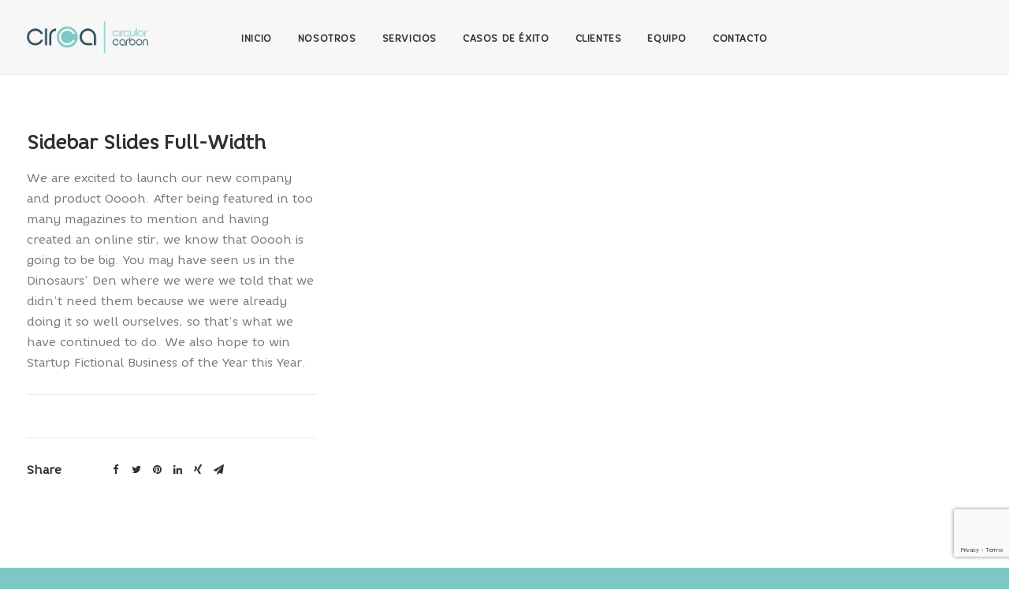

--- FILE ---
content_type: text/html; charset=UTF-8
request_url: https://circularcarbon.com/portfolio/sidebar-slides-full-width/
body_size: 10161
content:
<!DOCTYPE html>
<html class="no-touch" lang="es-AR" xmlns="http://www.w3.org/1999/xhtml">
<head>
<meta http-equiv="Content-Type" content="text/html; charset=UTF-8">
<meta name="viewport" content="width=device-width, initial-scale=1">
<link rel="profile" href="http://gmpg.org/xfn/11">
<link rel="pingback" href="https://circularcarbon.com/xmlrpc.php">
<title>Sidebar Slides Full-Width &#8211; CIRCA</title>

<!-- Google Tag Manager for WordPress by gtm4wp.com -->
<script data-cfasync="false" data-pagespeed-no-defer>
	var gtm4wp_datalayer_name = "dataLayer";
	var dataLayer = dataLayer || [];
</script>
<!-- End Google Tag Manager for WordPress by gtm4wp.com --><link rel='dns-prefetch' href='//www.google.com' />
<link rel='dns-prefetch' href='//s.w.org' />
<link rel="alternate" type="application/rss+xml" title="CIRCA &raquo; Feed" href="https://circularcarbon.com/feed/" />
<link rel="alternate" type="application/rss+xml" title="CIRCA &raquo; RSS de los comentarios" href="https://circularcarbon.com/comments/feed/" />
<link rel="alternate" type="application/rss+xml" title="CIRCA &raquo; Sidebar Slides Full-Width RSS de los comentarios" href="https://circularcarbon.com/portfolio/sidebar-slides-full-width/feed/" />
		<script type="text/javascript">
			window._wpemojiSettings = {"baseUrl":"https:\/\/s.w.org\/images\/core\/emoji\/13.0.1\/72x72\/","ext":".png","svgUrl":"https:\/\/s.w.org\/images\/core\/emoji\/13.0.1\/svg\/","svgExt":".svg","source":{"concatemoji":"https:\/\/circularcarbon.com\/wp-includes\/js\/wp-emoji-release.min.js?ver=5.6.16"}};
			!function(e,a,t){var n,r,o,i=a.createElement("canvas"),p=i.getContext&&i.getContext("2d");function s(e,t){var a=String.fromCharCode;p.clearRect(0,0,i.width,i.height),p.fillText(a.apply(this,e),0,0);e=i.toDataURL();return p.clearRect(0,0,i.width,i.height),p.fillText(a.apply(this,t),0,0),e===i.toDataURL()}function c(e){var t=a.createElement("script");t.src=e,t.defer=t.type="text/javascript",a.getElementsByTagName("head")[0].appendChild(t)}for(o=Array("flag","emoji"),t.supports={everything:!0,everythingExceptFlag:!0},r=0;r<o.length;r++)t.supports[o[r]]=function(e){if(!p||!p.fillText)return!1;switch(p.textBaseline="top",p.font="600 32px Arial",e){case"flag":return s([127987,65039,8205,9895,65039],[127987,65039,8203,9895,65039])?!1:!s([55356,56826,55356,56819],[55356,56826,8203,55356,56819])&&!s([55356,57332,56128,56423,56128,56418,56128,56421,56128,56430,56128,56423,56128,56447],[55356,57332,8203,56128,56423,8203,56128,56418,8203,56128,56421,8203,56128,56430,8203,56128,56423,8203,56128,56447]);case"emoji":return!s([55357,56424,8205,55356,57212],[55357,56424,8203,55356,57212])}return!1}(o[r]),t.supports.everything=t.supports.everything&&t.supports[o[r]],"flag"!==o[r]&&(t.supports.everythingExceptFlag=t.supports.everythingExceptFlag&&t.supports[o[r]]);t.supports.everythingExceptFlag=t.supports.everythingExceptFlag&&!t.supports.flag,t.DOMReady=!1,t.readyCallback=function(){t.DOMReady=!0},t.supports.everything||(n=function(){t.readyCallback()},a.addEventListener?(a.addEventListener("DOMContentLoaded",n,!1),e.addEventListener("load",n,!1)):(e.attachEvent("onload",n),a.attachEvent("onreadystatechange",function(){"complete"===a.readyState&&t.readyCallback()})),(n=t.source||{}).concatemoji?c(n.concatemoji):n.wpemoji&&n.twemoji&&(c(n.twemoji),c(n.wpemoji)))}(window,document,window._wpemojiSettings);
		</script>
		<style type="text/css">
img.wp-smiley,
img.emoji {
	display: inline !important;
	border: none !important;
	box-shadow: none !important;
	height: 1em !important;
	width: 1em !important;
	margin: 0 .07em !important;
	vertical-align: -0.1em !important;
	background: none !important;
	padding: 0 !important;
}
</style>
	<link rel='stylesheet' id='layerslider-css'  href='https://circularcarbon.com/wp-content/plugins/LayerSlider/assets/static/layerslider/css/layerslider.css?ver=6.11.2' type='text/css' media='all' />
<link rel='stylesheet' id='wp-block-library-css'  href='https://circularcarbon.com/wp-includes/css/dist/block-library/style.min.css?ver=5.6.16' type='text/css' media='all' />
<link rel='stylesheet' id='contact-form-7-css'  href='https://circularcarbon.com/wp-content/plugins/contact-form-7/includes/css/styles.css?ver=5.4' type='text/css' media='all' />
<link rel='stylesheet' id='rs-plugin-settings-css'  href='https://circularcarbon.com/wp-content/plugins/revslider/public/assets/css/rs6.css?ver=6.2.23' type='text/css' media='all' />
<style id='rs-plugin-settings-inline-css' type='text/css'>
#rs-demo-id {}
</style>
<link rel='stylesheet' id='uncode-privacy-css'  href='https://circularcarbon.com/wp-content/plugins/uncode-privacy/assets/css/uncode-privacy-public.css?ver=2.1.2' type='text/css' media='all' />
<link rel='stylesheet' id='uaf_client_css-css'  href='https://circularcarbon.com/wp-content/uploads/useanyfont/uaf.css?ver=1768377800' type='text/css' media='all' />
<link rel='stylesheet' id='uncode-style-css'  href='https://circularcarbon.com/wp-content/themes/uncode/library/css/style.css?ver=937649960' type='text/css' media='all' />
<style id='uncode-style-inline-css' type='text/css'>

@media (min-width: 960px) { .limit-width { max-width: 1200px; margin: auto;}}
.menu-primary ul.menu-smart > li > a, .menu-primary ul.menu-smart li.dropdown > a, .menu-primary ul.menu-smart li.mega-menu > a, .vmenu-container ul.menu-smart > li > a, .vmenu-container ul.menu-smart li.dropdown > a { text-transform: uppercase; }
</style>
<link rel='stylesheet' id='uncode-icons-css'  href='https://circularcarbon.com/wp-content/themes/uncode/library/css/uncode-icons.css?ver=937649960' type='text/css' media='all' />
<link rel='stylesheet' id='uncode-custom-style-css'  href='https://circularcarbon.com/wp-content/themes/uncode/library/css/style-custom.css?ver=937649960' type='text/css' media='all' />
<link rel='stylesheet' id='csshero-main-stylesheet-css'  href='https://circularcarbon.com/wp-content/uploads/2023/04/csshero-static-style-uncode.css?ver=30' type='text/css' media='all' />
<script type='text/javascript' src='https://circularcarbon.com/wp-includes/js/jquery/jquery.min.js?ver=3.5.1' id='jquery-core-js'></script>
<script type='text/javascript' src='https://circularcarbon.com/wp-includes/js/jquery/jquery-migrate.min.js?ver=3.3.2' id='jquery-migrate-js'></script>
<script type='text/javascript' id='layerslider-utils-js-extra'>
/* <![CDATA[ */
var LS_Meta = {"v":"6.11.2","fixGSAP":"1"};
/* ]]> */
</script>
<script type='text/javascript' src='https://circularcarbon.com/wp-content/plugins/LayerSlider/assets/static/layerslider/js/layerslider.utils.js?ver=6.11.2' id='layerslider-utils-js'></script>
<script type='text/javascript' src='https://circularcarbon.com/wp-content/plugins/LayerSlider/assets/static/layerslider/js/layerslider.kreaturamedia.jquery.js?ver=6.11.2' id='layerslider-js'></script>
<script type='text/javascript' src='https://circularcarbon.com/wp-content/plugins/LayerSlider/assets/static/layerslider/js/layerslider.transitions.js?ver=6.11.2' id='layerslider-transitions-js'></script>
<script type='text/javascript' src='https://circularcarbon.com/wp-content/plugins/revslider/public/assets/js/rbtools.min.js?ver=6.2.23' id='tp-tools-js'></script>
<script type='text/javascript' src='https://circularcarbon.com/wp-content/plugins/revslider/public/assets/js/rs6.min.js?ver=6.2.23' id='revmin-js'></script>
<script type='text/javascript' src='/wp-content/themes/uncode/library/js/ai-uncode.js' id='uncodeAI' data-home='/' data-path='/' data-breakpoints-images='258,516,720,1032,1440,2064,2880' id='ai-uncode-js'></script>
<script type='text/javascript' id='uncode-init-js-extra'>
/* <![CDATA[ */
var SiteParameters = {"days":"days","hours":"hours","minutes":"minutes","seconds":"seconds","constant_scroll":"on","scroll_speed":"2","parallax_factor":"0.25","loading":"Loading\u2026","slide_name":"slide","slide_footer":"footer","ajax_url":"https:\/\/circularcarbon.com\/wp-admin\/admin-ajax.php","nonce_adaptive_images":"9aefb8705f","enable_debug":"","block_mobile_videos":"","is_frontend_editor":"","mobile_parallax_allowed":"","wireframes_plugin_active":"1","sticky_elements":"on","lazyload_type":"","uncode_adaptive":"1"};
/* ]]> */
</script>
<script type='text/javascript' src='https://circularcarbon.com/wp-content/themes/uncode/library/js/init.js?ver=937649960' id='uncode-init-js'></script>
<meta name="generator" content="Powered by LayerSlider 6.11.2 - Multi-Purpose, Responsive, Parallax, Mobile-Friendly Slider Plugin for WordPress." />
<!-- LayerSlider updates and docs at: https://layerslider.kreaturamedia.com -->
<link rel="https://api.w.org/" href="https://circularcarbon.com/wp-json/" /><link rel="alternate" type="application/json" href="https://circularcarbon.com/wp-json/wp/v2/portfolio/4146" /><link rel="EditURI" type="application/rsd+xml" title="RSD" href="https://circularcarbon.com/xmlrpc.php?rsd" />
<link rel="wlwmanifest" type="application/wlwmanifest+xml" href="https://circularcarbon.com/wp-includes/wlwmanifest.xml" /> 
<meta name="generator" content="WordPress 5.6.16" />
<link rel="canonical" href="https://circularcarbon.com/portfolio/sidebar-slides-full-width/" />
<link rel='shortlink' href='https://circularcarbon.com/?p=4146' />
<link rel="alternate" type="application/json+oembed" href="https://circularcarbon.com/wp-json/oembed/1.0/embed?url=https%3A%2F%2Fcircularcarbon.com%2Fportfolio%2Fsidebar-slides-full-width%2F" />
<link rel="alternate" type="text/xml+oembed" href="https://circularcarbon.com/wp-json/oembed/1.0/embed?url=https%3A%2F%2Fcircularcarbon.com%2Fportfolio%2Fsidebar-slides-full-width%2F&#038;format=xml" />

<!-- Google Tag Manager for WordPress by gtm4wp.com -->
<!-- GTM Container placement set to automatic -->
<script data-cfasync="false" data-pagespeed-no-defer type="text/javascript">
	var dataLayer_content = {"pagePostType":"portfolio","pagePostType2":"single-portfolio","pagePostAuthor":"ADMIN"};
	dataLayer.push( dataLayer_content );
</script>
<script data-cfasync="false">
(function(w,d,s,l,i){w[l]=w[l]||[];w[l].push({'gtm.start':
new Date().getTime(),event:'gtm.js'});var f=d.getElementsByTagName(s)[0],
j=d.createElement(s),dl=l!='dataLayer'?'&l='+l:'';j.async=true;j.src=
'//www.googletagmanager.com/gtm.js?id='+i+dl;f.parentNode.insertBefore(j,f);
})(window,document,'script','dataLayer','GTM-PQ5KLMK');
</script>
<!-- End Google Tag Manager -->
<!-- End Google Tag Manager for WordPress by gtm4wp.com --><style type="text/css">.recentcomments a{display:inline !important;padding:0 !important;margin:0 !important;}</style><style type="text/css" id="custom-background-css">
body.custom-background { background-color: #7dc8c4; }
</style>
	<meta name="generator" content="Powered by Slider Revolution 6.2.23 - responsive, Mobile-Friendly Slider Plugin for WordPress with comfortable drag and drop interface." />
<link rel="icon" href="https://circularcarbon.com/wp-content/uploads/2021/03/cropped-elementos-graficos2-2-32x32.png" sizes="32x32" />
<link rel="icon" href="https://circularcarbon.com/wp-content/uploads/2021/03/cropped-elementos-graficos2-2-192x192.png" sizes="192x192" />
<link rel="apple-touch-icon" href="https://circularcarbon.com/wp-content/uploads/2021/03/cropped-elementos-graficos2-2-180x180.png" />
<meta name="msapplication-TileImage" content="https://circularcarbon.com/wp-content/uploads/2021/03/cropped-elementos-graficos2-2-270x270.png" />
<script type="text/javascript">function setREVStartSize(e){
			//window.requestAnimationFrame(function() {				 
				window.RSIW = window.RSIW===undefined ? window.innerWidth : window.RSIW;	
				window.RSIH = window.RSIH===undefined ? window.innerHeight : window.RSIH;	
				try {								
					var pw = document.getElementById(e.c).parentNode.offsetWidth,
						newh;
					pw = pw===0 || isNaN(pw) ? window.RSIW : pw;
					e.tabw = e.tabw===undefined ? 0 : parseInt(e.tabw);
					e.thumbw = e.thumbw===undefined ? 0 : parseInt(e.thumbw);
					e.tabh = e.tabh===undefined ? 0 : parseInt(e.tabh);
					e.thumbh = e.thumbh===undefined ? 0 : parseInt(e.thumbh);
					e.tabhide = e.tabhide===undefined ? 0 : parseInt(e.tabhide);
					e.thumbhide = e.thumbhide===undefined ? 0 : parseInt(e.thumbhide);
					e.mh = e.mh===undefined || e.mh=="" || e.mh==="auto" ? 0 : parseInt(e.mh,0);		
					if(e.layout==="fullscreen" || e.l==="fullscreen") 						
						newh = Math.max(e.mh,window.RSIH);					
					else{					
						e.gw = Array.isArray(e.gw) ? e.gw : [e.gw];
						for (var i in e.rl) if (e.gw[i]===undefined || e.gw[i]===0) e.gw[i] = e.gw[i-1];					
						e.gh = e.el===undefined || e.el==="" || (Array.isArray(e.el) && e.el.length==0)? e.gh : e.el;
						e.gh = Array.isArray(e.gh) ? e.gh : [e.gh];
						for (var i in e.rl) if (e.gh[i]===undefined || e.gh[i]===0) e.gh[i] = e.gh[i-1];
											
						var nl = new Array(e.rl.length),
							ix = 0,						
							sl;					
						e.tabw = e.tabhide>=pw ? 0 : e.tabw;
						e.thumbw = e.thumbhide>=pw ? 0 : e.thumbw;
						e.tabh = e.tabhide>=pw ? 0 : e.tabh;
						e.thumbh = e.thumbhide>=pw ? 0 : e.thumbh;					
						for (var i in e.rl) nl[i] = e.rl[i]<window.RSIW ? 0 : e.rl[i];
						sl = nl[0];									
						for (var i in nl) if (sl>nl[i] && nl[i]>0) { sl = nl[i]; ix=i;}															
						var m = pw>(e.gw[ix]+e.tabw+e.thumbw) ? 1 : (pw-(e.tabw+e.thumbw)) / (e.gw[ix]);					
						newh =  (e.gh[ix] * m) + (e.tabh + e.thumbh);
					}				
					if(window.rs_init_css===undefined) window.rs_init_css = document.head.appendChild(document.createElement("style"));					
					document.getElementById(e.c).height = newh+"px";
					window.rs_init_css.innerHTML += "#"+e.c+"_wrapper { height: "+newh+"px }";				
				} catch(e){
					console.log("Failure at Presize of Slider:" + e)
				}					   
			//});
		  };</script>
		<style type="text/css" id="wp-custom-css">
			#linkedinPerfil{
	width: 20px;
}

#linkedinPerfilMobile{
	width: 60%;
	margin-top: -10px;
}

#linkedinPerfilMobileAndres{
	width: 60%;
}

#linkedinPerfilMobileMarien{
	width: 60%;
}

#linkedinPerfilMobileNoel{
	width: 60%;
}

#linkedinPerfilMobileAnalia{
	width: 60%;
}

#linkedinPerfilMobileLucila{
	width: 60%;
}

#linkedinPerfilMobileDimitri{
	width: 60%;
}

#linkedinPerfilMobileMarina{
	width: 60%;
}

#linkedinPerfilMobileSol{
	width: 60%;
	margin-top: 10px;
}



.t-entry-excerpt {
	display: flex;
  justify-content: center;
}

#textCaptionPerf{
	font-size: 11px;
}

.isotope-wrapper.triple-gutter{
	margin-top: 0px !important;
}

.equipoFila1{
	margin-top: -60px !important;
	margin-bottom: -108px;
	z-index: 2 !important;
}

.equipoFila2{
	z-index: 1 !important;
}		</style>
		<style id="tt-easy-google-font-styles" type="text/css">p { }
h1 { }
h2 { }
h3 { }
h4 { }
h5 { }
h6 { }
</style><noscript><style> .wpb_animate_when_almost_visible { opacity: 1; }</style></noscript><!-- Global site tag (gtag.js) - Google Analytics -->
<script async src="https://www.googletagmanager.com/gtag/js?id=UA-221841315-1">
</script>
<script>
  window.dataLayer = window.dataLayer || [];
  function gtag(){dataLayer.push(arguments);}
  gtag('js', new Date());

  gtag('config', 'UA-221841315-1');
</script>
<!-- Global site tag (gtag.js) - Google Ads: 10861950387 -->
<script async src="https://www.googletagmanager.com/gtag/js?id=AW-10861950387"></script>
<script>
  window.dataLayer = window.dataLayer || [];
  function gtag(){dataLayer.push(arguments);}
  gtag('js', new Date());

  gtag('config', 'AW-10861950387');
</script>
<!-- Event snippet for Website traffic conversion page -->
<script>
  gtag('event', 'conversion', {'send_to': 'AW-10861950387/kiTSCKXn26gDELPrsLso'});
</script>

</head>
<body class="portfolio-template-default single single-portfolio postid-4146 custom-background hormenu-position-left hmenu hmenu-position-center header-full-width main-center-align menu-mobile-animated menu-mobile-transparent menu-mobile-centered mobile-parallax-not-allowed ilb-no-bounce unreg uncode-logo-mobile qw-body-scroll-disabled wpb-js-composer js-comp-ver-6.4.1 vc_responsive" data-border="0">
		
<!-- GTM Container placement set to automatic -->
<!-- Google Tag Manager (noscript) -->
				<noscript><iframe src="https://www.googletagmanager.com/ns.html?id=GTM-PQ5KLMK" height="0" width="0" style="display:none;visibility:hidden" aria-hidden="true"></iframe></noscript>
<!-- End Google Tag Manager (noscript) --><div class="body-borders" data-border="0"><div class="top-border body-border-shadow"></div><div class="right-border body-border-shadow"></div><div class="bottom-border body-border-shadow"></div><div class="left-border body-border-shadow"></div><div class="top-border style-light-bg"></div><div class="right-border style-light-bg"></div><div class="bottom-border style-light-bg"></div><div class="left-border style-light-bg"></div></div>	<div class="box-wrapper">
		<div class="box-container">
		<script type="text/javascript" id="initBox">UNCODE.initBox();</script>
		<div class="menu-wrapper menu-sticky menu-no-arrows">
													
													<header id="masthead" class="navbar menu-primary menu-light submenu-dark style-light-original menu-animated menu-with-logo">
														<div class="menu-container style-color-lxmt-bg menu-borders menu-shadows force-no-shadows">
															<div class="row-menu">
																<div class="row-menu-inner">
																	<div id="logo-container-mobile" class="col-lg-0 logo-container middle">
																		<div id="main-logo" class="navbar-header style-light">
																			<a href="https://circularcarbon.com/" class="navbar-brand" data-minheight="20"><div class="logo-image main-logo  logo-light" data-maxheight="40" style="height: 40px;"><img src="https://circularcarbon.com/wp-content/uploads/2021/03/Blancos-61-uai-258x67.png" alt="logo" width="258" height="67" class="img-responsive adaptive-async" data-uniqueid="88379-137360" data-guid="https://circularcarbon.com/wp-content/uploads/2021/03/Blancos-61.png" data-path="2021/03/Blancos-61.png" data-width="154" data-height="40" data-singlew="null" data-singleh="null" data-crop="" data-fixed="height" /></div><div class="logo-image main-logo  logo-dark" data-maxheight="40" style="height: 40px;display:none;"><img src="https://circularcarbon.com/wp-content/uploads/2021/03/Blancos-61-uai-258x67.png" alt="logo" width="258" height="67" class="img-responsive adaptive-async" data-uniqueid="88379-112109" data-guid="https://circularcarbon.com/wp-content/uploads/2021/03/Blancos-61.png" data-path="2021/03/Blancos-61.png" data-width="154" data-height="40" data-singlew="null" data-singleh="null" data-crop="" data-fixed="height" /></div><div class="logo-image mobile-logo logo-light" data-maxheight="40" style="height: 40px;"><img src="https://circularcarbon.com/wp-content/uploads/2021/03/Blancos-60-uai-258x67.png" alt="logo" width="258" height="67" class="img-responsive adaptive-async" data-uniqueid="88378-106915" data-guid="https://circularcarbon.com/wp-content/uploads/2021/03/Blancos-60.png" data-path="2021/03/Blancos-60.png" data-width="154" data-height="40" data-singlew="null" data-singleh="null" data-crop="" data-fixed="height" /></div></a>
																		</div>
																		<div class="mmb-container"><div class="mobile-additional-icons"></div><div class="mobile-menu-button 1 mobile-menu-button-light lines-button x2"><span class="lines"></span></div></div>
																	</div>
																	<div class="col-lg-12 main-menu-container middle">
																		<div class="menu-horizontal">
																			<div class="menu-horizontal-inner">
																				<div class="nav navbar-nav navbar-main navbar-nav-first"><ul id="menu-principal" class="menu-primary-inner menu-smart sm"><li id="menu-item-88673" class="menu-item menu-item-type-post_type menu-item-object-page menu-item-home menu-item-88673 menu-item-link"><a title="INICIO" href="https://circularcarbon.com/">INICIO<i class="fa fa-angle-right fa-dropdown"></i></a></li>
<li id="menu-item-88866" class="menu-item menu-item-type-custom menu-item-object-custom menu-item-home menu-item-88866 menu-item-link"><a title="NOSOTROS" href="https://circularcarbon.com/#somos">NOSOTROS<i class="fa fa-angle-right fa-dropdown"></i></a></li>
<li id="menu-item-88868" class="menu-item menu-item-type-custom menu-item-object-custom menu-item-home menu-item-has-children menu-item-88868 dropdown menu-item-link"><a title="SERVICIOS" href="https://circularcarbon.com/#servicio" data-toggle="dropdown" class="dropdown-toggle" data-type="title">SERVICIOS<i class="fa fa-angle-down fa-dropdown"></i></a>
<ul role="menu" class="drop-menu">
	<li id="menu-item-89150" class="menu-item menu-item-type-post_type menu-item-object-page menu-item-89150"><a title="Zero" href="https://circularcarbon.com/zero/">Zero<i class="fa fa-angle-right fa-dropdown"></i></a></li>
	<li id="menu-item-89152" class="menu-item menu-item-type-post_type menu-item-object-page menu-item-89152"><a title="Evoluciona" href="https://circularcarbon.com/evoluciona/">Evoluciona<i class="fa fa-angle-right fa-dropdown"></i></a></li>
	<li id="menu-item-89151" class="menu-item menu-item-type-post_type menu-item-object-page menu-item-89151"><a title="Circula" href="https://circularcarbon.com/circula/">Circula<i class="fa fa-angle-right fa-dropdown"></i></a></li>
</ul>
</li>
<li id="menu-item-88869" class="menu-item menu-item-type-custom menu-item-object-custom menu-item-home menu-item-88869 menu-item-link"><a title="CASOS DE ÉXITO" href="https://circularcarbon.com/#exito">CASOS DE ÉXITO<i class="fa fa-angle-right fa-dropdown"></i></a></li>
<li id="menu-item-88874" class="menu-item menu-item-type-custom menu-item-object-custom menu-item-home menu-item-88874 menu-item-link"><a title="CLIENTES" href="https://circularcarbon.com/#clientes">CLIENTES<i class="fa fa-angle-right fa-dropdown"></i></a></li>
<li id="menu-item-88871" class="menu-item menu-item-type-custom menu-item-object-custom menu-item-home menu-item-88871 menu-item-link"><a title="EQUIPO" href="https://circularcarbon.com/#equipo">EQUIPO<i class="fa fa-angle-right fa-dropdown"></i></a></li>
<li id="menu-item-88872" class="menu-item menu-item-type-custom menu-item-object-custom menu-item-home menu-item-88872 menu-item-link"><a title="CONTACTO" href="https://circularcarbon.com/#contacto">CONTACTO<i class="fa fa-angle-right fa-dropdown"></i></a></li>
</ul></div><div class="nav navbar-nav navbar-nav-last"></div></div>
																		</div>
																	</div>
																</div>
															</div>
														</div>
													</header>
												</div>			<script type="text/javascript" id="fixMenuHeight">UNCODE.fixMenuHeight();</script>
			<div class="main-wrapper">
				<div class="main-container">
					<div class="page-wrapper">
						<div class="sections-container">
<script type="text/javascript">UNCODE.initHeader();</script><div class="page-body style-color-xsdn-bg">
						<div class="portfolio-wrapper portfolio-wrapper--sidebar_left portfolio-wrapper--without-builder"><div class="portfolio-body"><div class="row-container">
			        				<div class="row row-parent col-std-gutter double-top-padding no-bottom-padding">
												<div class="row-inner">
													
													<div class="col-lg-4 col-widgets-sidebar">
														<div class="uncol style-light sticky-element sticky-sidebar">
															<div class="uncoltable">
																<div class="uncell double-bottom-padding">
																	<div class="uncont">
																		<div class="info-content"><div class="post-title-wrapper"><h1 class="post-title">Sidebar Slides Full-Width</h1></div><p>We are excited to launch our new company and product Ooooh. After being featured in too many magazines to mention and having created an online stir, we know that Ooooh is going to be big. You may have seen us in the Dinosaurs’ Den where we were we told that we didn’t need them because we were already doing it so well ourselves, so that’s what we have continued to do. We also hope to win Startup Fictional Business of the Year this Year.</p>
<hr /></div><div class="post-footer post-footer-light style-light no-bottom-padding"><div class="row-container">
		  					<div class="row row-parent style-light no-top-padding no-h-padding no-bottom-padding">
									<div class="post-share">
	          						<div class="detail-container">
													<span class="detail-label">Share</span>
													<div class="share-button share-buttons share-inline only-icon"></div>
												</div>
											</div>
								</div>
							</div></div>
																	</div>
																</div>
															</div>
														</div>
													</div>
													<div class="col-lg-8">
									<div class="row-container">
		  					<div class="row row-parent style-light no-top-padding no-h-padding double-bottom-padding">
									<div class="post-media"><div class="tmb tmb-light tmb-content-under tmb-media-last tmb-no-bg tmb-lightbox">
						<div class="t-inside" ><div class="t-entry-visual"><div class="t-entry-visual-tc"><div class="t-entry-visual-cont"><div class="h3 nested-carousel object-size fluid-object"><div class="owl-carousel-wrapper">
		<div class="owl-carousel-container owl-carousel-loading no-gutter">
						<div id="gallery-880997226" class="owl-carousel owl-element owl-height-auto owl-dots-inside owl-dots-single-block-padding owl-dots-align-center" data-fade="true" data-dots="true" data-dotsmobile="true" data-navmobile="false" data-navspeed="400" data-autoplay="false" data-autoheight="true" data-lg="1" data-md="1" data-sm="1">
<div class="tmb-carousel tmb-iso-h tmb-light tmb-overlay-middle tmb-overlay-text-left tmb-id-11306  tmb-media-first tmb-media-last tmb-content-overlay tmb-no-bg tmb-lightbox">
						<div class="t-inside" ><div class="t-entry-visual"><div class="t-entry-visual-tc"><div class="t-entry-visual-cont"><div class="t-entry-visual-overlay"><div class="t-entry-visual-overlay-in style-dark-bg" style="opacity: 0.5;"></div></div>
									<div class="t-overlay-wrap">
										<div class="t-overlay-inner">
											<div class="t-overlay-content">
												<div class="t-overlay-text no-block-padding"></div></div></div></div><div class="h6 fluid-object" style="padding-top: 100%"></div></div>
				</div>
			</div></div>
					</div><div class="tmb-carousel tmb-iso-h tmb-light tmb-overlay-middle tmb-overlay-text-left tmb-id-15075  grid-cat-64 grid-cat-65 grid-cat-68 grid-cat-69 tmb-media-first tmb-media-last tmb-content-overlay tmb-no-bg tmb-lightbox">
						<div class="t-inside" ><div class="t-entry-visual"><div class="t-entry-visual-tc"><div class="t-entry-visual-cont"><div class="dummy" style="padding-top: 66.7%;"></div><a tabindex="-1" href="https://circularcarbon.com/wp-content/uploads/2020/09/image-placeholder-14-min.jpg" class="pushed" data-caption="Kathy Ireland, 2015" data-lbox="ilightbox_gallery-880997226" data-options="width:1920,height:1280,thumbnail: 'https://circularcarbon.com/wp-content/uploads/2020/09/image-placeholder-14-min.jpg'" data-lb-index="1"><div class="t-entry-visual-overlay"><div class="t-entry-visual-overlay-in style-dark-bg" style="opacity: 0.5;"></div></div>
									<div class="t-overlay-wrap">
										<div class="t-overlay-inner">
											<div class="t-overlay-content">
												<div class="t-overlay-text no-block-padding"></div></div></div></div><img class="adaptive-async wp-image-15075" src="https://circularcarbon.com/wp-content/uploads/2020/09/image-placeholder-14-min-uai-258x172.jpg" width="258" height="172" alt="" data-uniqueid="15075-453083" data-guid="https://circularcarbon.com/wp-content/uploads/2020/09/image-placeholder-14-min.jpg" data-path="2020/09/image-placeholder-14-min.jpg" data-width="1920" data-height="1280" data-singlew="8" data-singleh="" data-crop="" data-fixed="" /></a></div>
				</div>
			</div></div>
					</div><div class="tmb-carousel tmb-iso-h tmb-light tmb-overlay-middle tmb-overlay-text-left tmb-id-2440  tmb-media-first tmb-media-last tmb-content-overlay tmb-no-bg tmb-lightbox">
						<div class="t-inside" ><div class="t-entry-visual"><div class="t-entry-visual-tc"><div class="t-entry-visual-cont"><div class="t-entry-visual-overlay"><div class="t-entry-visual-overlay-in style-dark-bg" style="opacity: 0.5;"></div></div>
									<div class="t-overlay-wrap">
										<div class="t-overlay-inner">
											<div class="t-overlay-content">
												<div class="t-overlay-text no-block-padding"></div></div></div></div><div class="h6 fluid-object" style="padding-top: 100%"></div></div>
				</div>
			</div></div>
					</div>						</div>
					</div>
</div>
</div></div>
				</div>
			</div></div>
					</div></div>
								</div>
							</div>
								</div>
												</div>
											</div>
										</div></div></div>
					</div><div class="row-container row-navigation row-navigation-light">
		  					<div class="row row-parent style-light">
									<nav class="post-navigation">
									<ul class="navigation"><li class="page-prev"><span class="btn-container"><a class="btn btn-link text-default-color btn-icon-left" href="https://circularcarbon.com/portfolio/centered-slides/" rel="prev"><i class="fa fa-angle-left"></i><span>Prev</span></a></span></li><li class="page-next"><span class="btn-container"><a class="btn btn-link text-default-color btn-icon-right" href="https://circularcarbon.com/portfolio/sidebar-stack/" rel="next"><span>Next</span><i class="fa fa-angle-right"></i></a></span></li></ul><!-- .navigation -->
							</nav><!-- .post-navigation -->
								</div>
							</div>								</div><!-- sections container -->
							</div><!-- page wrapper -->
												<footer id="colophon" class="site-footer">
							<div class="row-container style-dark-bg footer-last">
		  					<div class="row row-parent style-dark no-top-padding no-h-padding no-bottom-padding">
									<div class="site-info uncell col-lg-6 pos-middle text-left">&copy; 2026 CIRCA. All rights reserved</div><!-- site info --><div class="uncell col-lg-6 pos-middle text-right"><div class="social-icon icon-box icon-box-top icon-inline"><a href="https://www.facebook.com/circularcarbon/" target="_blank"><i class="fa fa-facebook-official"></i></a></div><div class="social-icon icon-box icon-box-top icon-inline"><a href="https://www.instagram.com/circularcarbon/" target="_blank"><i class="fa fa-instagram"></i></a></div></div>
								</div>
							</div>						</footer>
																	</div><!-- main container -->
				</div><!-- main wrapper -->
							</div><!-- box container -->
		</div><!-- box wrapper -->
		<div class="style-light footer-scroll-top footer-scroll-higher"><a href="#" class="scroll-top"><i class="fa fa-angle-up fa-stack btn-default btn-hover-nobg"></i></a></div>
		
	<div class="gdpr-overlay"></div><div class="gdpr gdpr-privacy-preferences" data-nosnippet="true">
	<div class="gdpr-wrapper">
		<form method="post" class="gdpr-privacy-preferences-frm" action="https://circularcarbon.com/wp-admin/admin-post.php">
			<input type="hidden" name="action" value="uncode_privacy_update_privacy_preferences">
			<input type="hidden" id="update-privacy-preferences-nonce" name="update-privacy-preferences-nonce" value="f169f175e5" /><input type="hidden" name="_wp_http_referer" value="/portfolio/sidebar-slides-full-width/" />			<header>
				<div class="gdpr-box-title">
					<h3>Privacy Preference Center</h3>
					<span class="gdpr-close"></span>
				</div>
			</header>
			<div class="gdpr-content">
				<div class="gdpr-tab-content">
					<div class="gdpr-consent-management gdpr-active">
						<header>
							<h4>Privacy Preferences</h4>
						</header>
						<div class="gdpr-info">
							<p></p>
													</div>
					</div>
				</div>
			</div>
			<footer>
				<input type="submit" class="btn-accent btn-flat" value="Save Preferences">
							</footer>
		</form>
	</div>
</div>
<script type="text/html" id="wpb-modifications"></script><script type='text/javascript' src='https://circularcarbon.com/wp-includes/js/dist/vendor/wp-polyfill.min.js?ver=7.4.4' id='wp-polyfill-js'></script>
<script type='text/javascript' id='wp-polyfill-js-after'>
( 'fetch' in window ) || document.write( '<script src="https://circularcarbon.com/wp-includes/js/dist/vendor/wp-polyfill-fetch.min.js?ver=3.0.0"></scr' + 'ipt>' );( document.contains ) || document.write( '<script src="https://circularcarbon.com/wp-includes/js/dist/vendor/wp-polyfill-node-contains.min.js?ver=3.42.0"></scr' + 'ipt>' );( window.DOMRect ) || document.write( '<script src="https://circularcarbon.com/wp-includes/js/dist/vendor/wp-polyfill-dom-rect.min.js?ver=3.42.0"></scr' + 'ipt>' );( window.URL && window.URL.prototype && window.URLSearchParams ) || document.write( '<script src="https://circularcarbon.com/wp-includes/js/dist/vendor/wp-polyfill-url.min.js?ver=3.6.4"></scr' + 'ipt>' );( window.FormData && window.FormData.prototype.keys ) || document.write( '<script src="https://circularcarbon.com/wp-includes/js/dist/vendor/wp-polyfill-formdata.min.js?ver=3.0.12"></scr' + 'ipt>' );( Element.prototype.matches && Element.prototype.closest ) || document.write( '<script src="https://circularcarbon.com/wp-includes/js/dist/vendor/wp-polyfill-element-closest.min.js?ver=2.0.2"></scr' + 'ipt>' );
</script>
<script type='text/javascript' src='https://circularcarbon.com/wp-includes/js/dist/i18n.min.js?ver=9e36b5da09c96c657b0297fd6f7cb1fd' id='wp-i18n-js'></script>
<script type='text/javascript' src='https://circularcarbon.com/wp-includes/js/dist/vendor/lodash.min.js?ver=4.17.21' id='lodash-js'></script>
<script type='text/javascript' id='lodash-js-after'>
window.lodash = _.noConflict();
</script>
<script type='text/javascript' src='https://circularcarbon.com/wp-includes/js/dist/url.min.js?ver=1b4bb2b3f526a1db366ca3147ac39562' id='wp-url-js'></script>
<script type='text/javascript' src='https://circularcarbon.com/wp-includes/js/dist/hooks.min.js?ver=d0d9f43e03080e6ace9a3dabbd5f9eee' id='wp-hooks-js'></script>
<script type='text/javascript' id='wp-api-fetch-js-translations'>
( function( domain, translations ) {
	var localeData = translations.locale_data[ domain ] || translations.locale_data.messages;
	localeData[""].domain = domain;
	wp.i18n.setLocaleData( localeData, domain );
} )( "default", {"translation-revision-date":"2022-11-06 15:04:48+0000","generator":"GlotPress\/4.0.1","domain":"messages","locale_data":{"messages":{"":{"domain":"messages","plural-forms":"nplurals=2; plural=n != 1;","lang":"es_AR"},"You are probably offline.":["Probablemente est\u00e1s desconectado."],"Media upload failed. If this is a photo or a large image, please scale it down and try again.":["La subida fall\u00f3. Si se trata de una foto o una imagen grande, reduc\u00ed su tama\u00f1o y prob\u00e1 de vuelta."],"An unknown error occurred.":["Hubo un error desconocido."],"The response is not a valid JSON response.":["Las respuesta no es una respuesta JSON v\u00e1lida."]}},"comment":{"reference":"wp-includes\/js\/dist\/api-fetch.js"}} );
</script>
<script type='text/javascript' src='https://circularcarbon.com/wp-includes/js/dist/api-fetch.min.js?ver=c207d2d188ba8bf763f7acd50b7fd5a9' id='wp-api-fetch-js'></script>
<script type='text/javascript' id='wp-api-fetch-js-after'>
wp.apiFetch.use( wp.apiFetch.createRootURLMiddleware( "https://circularcarbon.com/wp-json/" ) );
wp.apiFetch.nonceMiddleware = wp.apiFetch.createNonceMiddleware( "30959131c6" );
wp.apiFetch.use( wp.apiFetch.nonceMiddleware );
wp.apiFetch.use( wp.apiFetch.mediaUploadMiddleware );
wp.apiFetch.nonceEndpoint = "https://circularcarbon.com/wp-admin/admin-ajax.php?action=rest-nonce";
</script>
<script type='text/javascript' id='contact-form-7-js-extra'>
/* <![CDATA[ */
var wpcf7 = [];
/* ]]> */
</script>
<script type='text/javascript' src='https://circularcarbon.com/wp-content/plugins/contact-form-7/includes/js/index.js?ver=5.4' id='contact-form-7-js'></script>
<script type='text/javascript' src='https://circularcarbon.com/wp-content/plugins/uncode-privacy/assets/js/js-cookie.min.js?ver=2.2.0' id='js-cookie-js'></script>
<script type='text/javascript' id='uncode-privacy-js-extra'>
/* <![CDATA[ */
var Uncode_Privacy_Parameters = {"accent_color":"#006cff"};
/* ]]> */
</script>
<script type='text/javascript' src='https://circularcarbon.com/wp-content/plugins/uncode-privacy/assets/js/uncode-privacy-public.min.js?ver=2.1.2' id='uncode-privacy-js'></script>
<script type='text/javascript' id='mediaelement-core-js-before'>
var mejsL10n = {"language":"es","strings":{"mejs.download-file":"Descargar archivo","mejs.install-flash":"Est\u00e1s usando un navegador que no tiene Flash activo o instalado. Por favor, activa el componente del reproductor Flash o descarga la \u00faltima versi\u00f3n desde https:\/\/get.adobe.com\/flashplayer\/","mejs.fullscreen":"Pantalla completa","mejs.play":"Reproducir","mejs.pause":"Pausa","mejs.time-slider":"Control de tiempo","mejs.time-help-text":"Usa las teclas de direcci\u00f3n izquierda\/derecha para avanzar un segundo, y las flechas arriba\/abajo para avanzar diez segundos.","mejs.live-broadcast":"Transmisi\u00f3n en vivo","mejs.volume-help-text":"Utiliza las teclas de flecha arriba\/abajo para aumentar o disminuir el volumen.","mejs.unmute":"Activar sonido","mejs.mute":"Silenciar","mejs.volume-slider":"Control de volumen","mejs.video-player":"Reproductor de video","mejs.audio-player":"Reproductor de audio","mejs.captions-subtitles":"Pies de foto \/ Subt\u00edtulos","mejs.captions-chapters":"Cap\u00edtulos","mejs.none":"Ninguna","mejs.afrikaans":"Africano","mejs.albanian":"Albano","mejs.arabic":"\u00c1rabe","mejs.belarusian":"Bielorruso","mejs.bulgarian":"B\u00falgaro","mejs.catalan":"Catal\u00e1n","mejs.chinese":"Chino","mejs.chinese-simplified":"Chino (Simplificado)","mejs.chinese-traditional":"Chino (Tradicional)","mejs.croatian":"Croata","mejs.czech":"Checo","mejs.danish":"Dan\u00e9s","mejs.dutch":"Holand\u00e9s","mejs.english":"Ingl\u00e9s","mejs.estonian":"Estonio","mejs.filipino":"Filipino","mejs.finnish":"Fin\u00e9s","mejs.french":"Franc\u00e9s","mejs.galician":"Gallego","mejs.german":"Alem\u00e1n","mejs.greek":"Griego","mejs.haitian-creole":"Creole haitiano","mejs.hebrew":"Hebreo","mejs.hindi":"Indio","mejs.hungarian":"H\u00fangaro","mejs.icelandic":"Island\u00e9s","mejs.indonesian":"Indonesio","mejs.irish":"Irland\u00e9s","mejs.italian":"Italiano","mejs.japanese":"Japon\u00e9s","mejs.korean":"Coreano","mejs.latvian":"Let\u00f3n","mejs.lithuanian":"Lituano","mejs.macedonian":"Macedonio","mejs.malay":"Malayo","mejs.maltese":"Malt\u00e9s","mejs.norwegian":"Noruego","mejs.persian":"Persa","mejs.polish":"Polaco","mejs.portuguese":"Portugu\u00e9s","mejs.romanian":"Rumano","mejs.russian":"Ruso","mejs.serbian":"Serbio","mejs.slovak":"Eslovaco","mejs.slovenian":"Esloveno","mejs.spanish":"Espa\u00f1ol","mejs.swahili":"Swahili","mejs.swedish":"Sueco","mejs.tagalog":"Tagalo","mejs.thai":"Thai","mejs.turkish":"Turco","mejs.ukrainian":"Ukraniano","mejs.vietnamese":"Vietnamita","mejs.welsh":"Gal\u00e9s","mejs.yiddish":"Yiddish"}};
</script>
<script type='text/javascript' src='https://circularcarbon.com/wp-includes/js/mediaelement/mediaelement-and-player.min.js?ver=4.2.16' id='mediaelement-core-js'></script>
<script type='text/javascript' src='https://circularcarbon.com/wp-includes/js/mediaelement/mediaelement-migrate.min.js?ver=5.6.16' id='mediaelement-migrate-js'></script>
<script type='text/javascript' id='mediaelement-js-extra'>
/* <![CDATA[ */
var _wpmejsSettings = {"pluginPath":"\/wp-includes\/js\/mediaelement\/","classPrefix":"mejs-","stretching":"responsive"};
/* ]]> */
</script>
<script type='text/javascript' src='https://circularcarbon.com/wp-includes/js/mediaelement/wp-mediaelement.min.js?ver=5.6.16' id='wp-mediaelement-js'></script>
<script type='text/javascript' src='https://circularcarbon.com/wp-content/themes/uncode/library/js/plugins.js?ver=937649960' id='uncode-plugins-js'></script>
<script type='text/javascript' src='https://circularcarbon.com/wp-content/themes/uncode/library/js/app.js?ver=937649960' id='uncode-app-js'></script>
<script type='text/javascript' src='https://circularcarbon.com/wp-includes/js/comment-reply.min.js?ver=5.6.16' id='comment-reply-js'></script>
<script type='text/javascript' src='https://www.google.com/recaptcha/api.js?render=6Lc-7eIgAAAAAJKh565eMyEkL5Nu0Q1DRPksomGx&#038;ver=3.0' id='google-recaptcha-js'></script>
<script type='text/javascript' id='wpcf7-recaptcha-js-extra'>
/* <![CDATA[ */
var wpcf7_recaptcha = {"sitekey":"6Lc-7eIgAAAAAJKh565eMyEkL5Nu0Q1DRPksomGx","actions":{"homepage":"homepage","contactform":"contactform"}};
/* ]]> */
</script>
<script type='text/javascript' src='https://circularcarbon.com/wp-content/plugins/contact-form-7/modules/recaptcha/index.js?ver=5.4' id='wpcf7-recaptcha-js'></script>
<script type='text/javascript' src='https://circularcarbon.com/wp-includes/js/wp-embed.min.js?ver=5.6.16' id='wp-embed-js'></script>
</body>
</html>

<!-- Page supported by LiteSpeed Cache 4.6 on 2026-01-14 05:03:21 -->

--- FILE ---
content_type: text/html; charset=utf-8
request_url: https://www.google.com/recaptcha/api2/anchor?ar=1&k=6Lc-7eIgAAAAAJKh565eMyEkL5Nu0Q1DRPksomGx&co=aHR0cHM6Ly9jaXJjdWxhcmNhcmJvbi5jb206NDQz&hl=en&v=PoyoqOPhxBO7pBk68S4YbpHZ&size=invisible&anchor-ms=20000&execute-ms=30000&cb=sqw1va2p9bxx
body_size: 48896
content:
<!DOCTYPE HTML><html dir="ltr" lang="en"><head><meta http-equiv="Content-Type" content="text/html; charset=UTF-8">
<meta http-equiv="X-UA-Compatible" content="IE=edge">
<title>reCAPTCHA</title>
<style type="text/css">
/* cyrillic-ext */
@font-face {
  font-family: 'Roboto';
  font-style: normal;
  font-weight: 400;
  font-stretch: 100%;
  src: url(//fonts.gstatic.com/s/roboto/v48/KFO7CnqEu92Fr1ME7kSn66aGLdTylUAMa3GUBHMdazTgWw.woff2) format('woff2');
  unicode-range: U+0460-052F, U+1C80-1C8A, U+20B4, U+2DE0-2DFF, U+A640-A69F, U+FE2E-FE2F;
}
/* cyrillic */
@font-face {
  font-family: 'Roboto';
  font-style: normal;
  font-weight: 400;
  font-stretch: 100%;
  src: url(//fonts.gstatic.com/s/roboto/v48/KFO7CnqEu92Fr1ME7kSn66aGLdTylUAMa3iUBHMdazTgWw.woff2) format('woff2');
  unicode-range: U+0301, U+0400-045F, U+0490-0491, U+04B0-04B1, U+2116;
}
/* greek-ext */
@font-face {
  font-family: 'Roboto';
  font-style: normal;
  font-weight: 400;
  font-stretch: 100%;
  src: url(//fonts.gstatic.com/s/roboto/v48/KFO7CnqEu92Fr1ME7kSn66aGLdTylUAMa3CUBHMdazTgWw.woff2) format('woff2');
  unicode-range: U+1F00-1FFF;
}
/* greek */
@font-face {
  font-family: 'Roboto';
  font-style: normal;
  font-weight: 400;
  font-stretch: 100%;
  src: url(//fonts.gstatic.com/s/roboto/v48/KFO7CnqEu92Fr1ME7kSn66aGLdTylUAMa3-UBHMdazTgWw.woff2) format('woff2');
  unicode-range: U+0370-0377, U+037A-037F, U+0384-038A, U+038C, U+038E-03A1, U+03A3-03FF;
}
/* math */
@font-face {
  font-family: 'Roboto';
  font-style: normal;
  font-weight: 400;
  font-stretch: 100%;
  src: url(//fonts.gstatic.com/s/roboto/v48/KFO7CnqEu92Fr1ME7kSn66aGLdTylUAMawCUBHMdazTgWw.woff2) format('woff2');
  unicode-range: U+0302-0303, U+0305, U+0307-0308, U+0310, U+0312, U+0315, U+031A, U+0326-0327, U+032C, U+032F-0330, U+0332-0333, U+0338, U+033A, U+0346, U+034D, U+0391-03A1, U+03A3-03A9, U+03B1-03C9, U+03D1, U+03D5-03D6, U+03F0-03F1, U+03F4-03F5, U+2016-2017, U+2034-2038, U+203C, U+2040, U+2043, U+2047, U+2050, U+2057, U+205F, U+2070-2071, U+2074-208E, U+2090-209C, U+20D0-20DC, U+20E1, U+20E5-20EF, U+2100-2112, U+2114-2115, U+2117-2121, U+2123-214F, U+2190, U+2192, U+2194-21AE, U+21B0-21E5, U+21F1-21F2, U+21F4-2211, U+2213-2214, U+2216-22FF, U+2308-230B, U+2310, U+2319, U+231C-2321, U+2336-237A, U+237C, U+2395, U+239B-23B7, U+23D0, U+23DC-23E1, U+2474-2475, U+25AF, U+25B3, U+25B7, U+25BD, U+25C1, U+25CA, U+25CC, U+25FB, U+266D-266F, U+27C0-27FF, U+2900-2AFF, U+2B0E-2B11, U+2B30-2B4C, U+2BFE, U+3030, U+FF5B, U+FF5D, U+1D400-1D7FF, U+1EE00-1EEFF;
}
/* symbols */
@font-face {
  font-family: 'Roboto';
  font-style: normal;
  font-weight: 400;
  font-stretch: 100%;
  src: url(//fonts.gstatic.com/s/roboto/v48/KFO7CnqEu92Fr1ME7kSn66aGLdTylUAMaxKUBHMdazTgWw.woff2) format('woff2');
  unicode-range: U+0001-000C, U+000E-001F, U+007F-009F, U+20DD-20E0, U+20E2-20E4, U+2150-218F, U+2190, U+2192, U+2194-2199, U+21AF, U+21E6-21F0, U+21F3, U+2218-2219, U+2299, U+22C4-22C6, U+2300-243F, U+2440-244A, U+2460-24FF, U+25A0-27BF, U+2800-28FF, U+2921-2922, U+2981, U+29BF, U+29EB, U+2B00-2BFF, U+4DC0-4DFF, U+FFF9-FFFB, U+10140-1018E, U+10190-1019C, U+101A0, U+101D0-101FD, U+102E0-102FB, U+10E60-10E7E, U+1D2C0-1D2D3, U+1D2E0-1D37F, U+1F000-1F0FF, U+1F100-1F1AD, U+1F1E6-1F1FF, U+1F30D-1F30F, U+1F315, U+1F31C, U+1F31E, U+1F320-1F32C, U+1F336, U+1F378, U+1F37D, U+1F382, U+1F393-1F39F, U+1F3A7-1F3A8, U+1F3AC-1F3AF, U+1F3C2, U+1F3C4-1F3C6, U+1F3CA-1F3CE, U+1F3D4-1F3E0, U+1F3ED, U+1F3F1-1F3F3, U+1F3F5-1F3F7, U+1F408, U+1F415, U+1F41F, U+1F426, U+1F43F, U+1F441-1F442, U+1F444, U+1F446-1F449, U+1F44C-1F44E, U+1F453, U+1F46A, U+1F47D, U+1F4A3, U+1F4B0, U+1F4B3, U+1F4B9, U+1F4BB, U+1F4BF, U+1F4C8-1F4CB, U+1F4D6, U+1F4DA, U+1F4DF, U+1F4E3-1F4E6, U+1F4EA-1F4ED, U+1F4F7, U+1F4F9-1F4FB, U+1F4FD-1F4FE, U+1F503, U+1F507-1F50B, U+1F50D, U+1F512-1F513, U+1F53E-1F54A, U+1F54F-1F5FA, U+1F610, U+1F650-1F67F, U+1F687, U+1F68D, U+1F691, U+1F694, U+1F698, U+1F6AD, U+1F6B2, U+1F6B9-1F6BA, U+1F6BC, U+1F6C6-1F6CF, U+1F6D3-1F6D7, U+1F6E0-1F6EA, U+1F6F0-1F6F3, U+1F6F7-1F6FC, U+1F700-1F7FF, U+1F800-1F80B, U+1F810-1F847, U+1F850-1F859, U+1F860-1F887, U+1F890-1F8AD, U+1F8B0-1F8BB, U+1F8C0-1F8C1, U+1F900-1F90B, U+1F93B, U+1F946, U+1F984, U+1F996, U+1F9E9, U+1FA00-1FA6F, U+1FA70-1FA7C, U+1FA80-1FA89, U+1FA8F-1FAC6, U+1FACE-1FADC, U+1FADF-1FAE9, U+1FAF0-1FAF8, U+1FB00-1FBFF;
}
/* vietnamese */
@font-face {
  font-family: 'Roboto';
  font-style: normal;
  font-weight: 400;
  font-stretch: 100%;
  src: url(//fonts.gstatic.com/s/roboto/v48/KFO7CnqEu92Fr1ME7kSn66aGLdTylUAMa3OUBHMdazTgWw.woff2) format('woff2');
  unicode-range: U+0102-0103, U+0110-0111, U+0128-0129, U+0168-0169, U+01A0-01A1, U+01AF-01B0, U+0300-0301, U+0303-0304, U+0308-0309, U+0323, U+0329, U+1EA0-1EF9, U+20AB;
}
/* latin-ext */
@font-face {
  font-family: 'Roboto';
  font-style: normal;
  font-weight: 400;
  font-stretch: 100%;
  src: url(//fonts.gstatic.com/s/roboto/v48/KFO7CnqEu92Fr1ME7kSn66aGLdTylUAMa3KUBHMdazTgWw.woff2) format('woff2');
  unicode-range: U+0100-02BA, U+02BD-02C5, U+02C7-02CC, U+02CE-02D7, U+02DD-02FF, U+0304, U+0308, U+0329, U+1D00-1DBF, U+1E00-1E9F, U+1EF2-1EFF, U+2020, U+20A0-20AB, U+20AD-20C0, U+2113, U+2C60-2C7F, U+A720-A7FF;
}
/* latin */
@font-face {
  font-family: 'Roboto';
  font-style: normal;
  font-weight: 400;
  font-stretch: 100%;
  src: url(//fonts.gstatic.com/s/roboto/v48/KFO7CnqEu92Fr1ME7kSn66aGLdTylUAMa3yUBHMdazQ.woff2) format('woff2');
  unicode-range: U+0000-00FF, U+0131, U+0152-0153, U+02BB-02BC, U+02C6, U+02DA, U+02DC, U+0304, U+0308, U+0329, U+2000-206F, U+20AC, U+2122, U+2191, U+2193, U+2212, U+2215, U+FEFF, U+FFFD;
}
/* cyrillic-ext */
@font-face {
  font-family: 'Roboto';
  font-style: normal;
  font-weight: 500;
  font-stretch: 100%;
  src: url(//fonts.gstatic.com/s/roboto/v48/KFO7CnqEu92Fr1ME7kSn66aGLdTylUAMa3GUBHMdazTgWw.woff2) format('woff2');
  unicode-range: U+0460-052F, U+1C80-1C8A, U+20B4, U+2DE0-2DFF, U+A640-A69F, U+FE2E-FE2F;
}
/* cyrillic */
@font-face {
  font-family: 'Roboto';
  font-style: normal;
  font-weight: 500;
  font-stretch: 100%;
  src: url(//fonts.gstatic.com/s/roboto/v48/KFO7CnqEu92Fr1ME7kSn66aGLdTylUAMa3iUBHMdazTgWw.woff2) format('woff2');
  unicode-range: U+0301, U+0400-045F, U+0490-0491, U+04B0-04B1, U+2116;
}
/* greek-ext */
@font-face {
  font-family: 'Roboto';
  font-style: normal;
  font-weight: 500;
  font-stretch: 100%;
  src: url(//fonts.gstatic.com/s/roboto/v48/KFO7CnqEu92Fr1ME7kSn66aGLdTylUAMa3CUBHMdazTgWw.woff2) format('woff2');
  unicode-range: U+1F00-1FFF;
}
/* greek */
@font-face {
  font-family: 'Roboto';
  font-style: normal;
  font-weight: 500;
  font-stretch: 100%;
  src: url(//fonts.gstatic.com/s/roboto/v48/KFO7CnqEu92Fr1ME7kSn66aGLdTylUAMa3-UBHMdazTgWw.woff2) format('woff2');
  unicode-range: U+0370-0377, U+037A-037F, U+0384-038A, U+038C, U+038E-03A1, U+03A3-03FF;
}
/* math */
@font-face {
  font-family: 'Roboto';
  font-style: normal;
  font-weight: 500;
  font-stretch: 100%;
  src: url(//fonts.gstatic.com/s/roboto/v48/KFO7CnqEu92Fr1ME7kSn66aGLdTylUAMawCUBHMdazTgWw.woff2) format('woff2');
  unicode-range: U+0302-0303, U+0305, U+0307-0308, U+0310, U+0312, U+0315, U+031A, U+0326-0327, U+032C, U+032F-0330, U+0332-0333, U+0338, U+033A, U+0346, U+034D, U+0391-03A1, U+03A3-03A9, U+03B1-03C9, U+03D1, U+03D5-03D6, U+03F0-03F1, U+03F4-03F5, U+2016-2017, U+2034-2038, U+203C, U+2040, U+2043, U+2047, U+2050, U+2057, U+205F, U+2070-2071, U+2074-208E, U+2090-209C, U+20D0-20DC, U+20E1, U+20E5-20EF, U+2100-2112, U+2114-2115, U+2117-2121, U+2123-214F, U+2190, U+2192, U+2194-21AE, U+21B0-21E5, U+21F1-21F2, U+21F4-2211, U+2213-2214, U+2216-22FF, U+2308-230B, U+2310, U+2319, U+231C-2321, U+2336-237A, U+237C, U+2395, U+239B-23B7, U+23D0, U+23DC-23E1, U+2474-2475, U+25AF, U+25B3, U+25B7, U+25BD, U+25C1, U+25CA, U+25CC, U+25FB, U+266D-266F, U+27C0-27FF, U+2900-2AFF, U+2B0E-2B11, U+2B30-2B4C, U+2BFE, U+3030, U+FF5B, U+FF5D, U+1D400-1D7FF, U+1EE00-1EEFF;
}
/* symbols */
@font-face {
  font-family: 'Roboto';
  font-style: normal;
  font-weight: 500;
  font-stretch: 100%;
  src: url(//fonts.gstatic.com/s/roboto/v48/KFO7CnqEu92Fr1ME7kSn66aGLdTylUAMaxKUBHMdazTgWw.woff2) format('woff2');
  unicode-range: U+0001-000C, U+000E-001F, U+007F-009F, U+20DD-20E0, U+20E2-20E4, U+2150-218F, U+2190, U+2192, U+2194-2199, U+21AF, U+21E6-21F0, U+21F3, U+2218-2219, U+2299, U+22C4-22C6, U+2300-243F, U+2440-244A, U+2460-24FF, U+25A0-27BF, U+2800-28FF, U+2921-2922, U+2981, U+29BF, U+29EB, U+2B00-2BFF, U+4DC0-4DFF, U+FFF9-FFFB, U+10140-1018E, U+10190-1019C, U+101A0, U+101D0-101FD, U+102E0-102FB, U+10E60-10E7E, U+1D2C0-1D2D3, U+1D2E0-1D37F, U+1F000-1F0FF, U+1F100-1F1AD, U+1F1E6-1F1FF, U+1F30D-1F30F, U+1F315, U+1F31C, U+1F31E, U+1F320-1F32C, U+1F336, U+1F378, U+1F37D, U+1F382, U+1F393-1F39F, U+1F3A7-1F3A8, U+1F3AC-1F3AF, U+1F3C2, U+1F3C4-1F3C6, U+1F3CA-1F3CE, U+1F3D4-1F3E0, U+1F3ED, U+1F3F1-1F3F3, U+1F3F5-1F3F7, U+1F408, U+1F415, U+1F41F, U+1F426, U+1F43F, U+1F441-1F442, U+1F444, U+1F446-1F449, U+1F44C-1F44E, U+1F453, U+1F46A, U+1F47D, U+1F4A3, U+1F4B0, U+1F4B3, U+1F4B9, U+1F4BB, U+1F4BF, U+1F4C8-1F4CB, U+1F4D6, U+1F4DA, U+1F4DF, U+1F4E3-1F4E6, U+1F4EA-1F4ED, U+1F4F7, U+1F4F9-1F4FB, U+1F4FD-1F4FE, U+1F503, U+1F507-1F50B, U+1F50D, U+1F512-1F513, U+1F53E-1F54A, U+1F54F-1F5FA, U+1F610, U+1F650-1F67F, U+1F687, U+1F68D, U+1F691, U+1F694, U+1F698, U+1F6AD, U+1F6B2, U+1F6B9-1F6BA, U+1F6BC, U+1F6C6-1F6CF, U+1F6D3-1F6D7, U+1F6E0-1F6EA, U+1F6F0-1F6F3, U+1F6F7-1F6FC, U+1F700-1F7FF, U+1F800-1F80B, U+1F810-1F847, U+1F850-1F859, U+1F860-1F887, U+1F890-1F8AD, U+1F8B0-1F8BB, U+1F8C0-1F8C1, U+1F900-1F90B, U+1F93B, U+1F946, U+1F984, U+1F996, U+1F9E9, U+1FA00-1FA6F, U+1FA70-1FA7C, U+1FA80-1FA89, U+1FA8F-1FAC6, U+1FACE-1FADC, U+1FADF-1FAE9, U+1FAF0-1FAF8, U+1FB00-1FBFF;
}
/* vietnamese */
@font-face {
  font-family: 'Roboto';
  font-style: normal;
  font-weight: 500;
  font-stretch: 100%;
  src: url(//fonts.gstatic.com/s/roboto/v48/KFO7CnqEu92Fr1ME7kSn66aGLdTylUAMa3OUBHMdazTgWw.woff2) format('woff2');
  unicode-range: U+0102-0103, U+0110-0111, U+0128-0129, U+0168-0169, U+01A0-01A1, U+01AF-01B0, U+0300-0301, U+0303-0304, U+0308-0309, U+0323, U+0329, U+1EA0-1EF9, U+20AB;
}
/* latin-ext */
@font-face {
  font-family: 'Roboto';
  font-style: normal;
  font-weight: 500;
  font-stretch: 100%;
  src: url(//fonts.gstatic.com/s/roboto/v48/KFO7CnqEu92Fr1ME7kSn66aGLdTylUAMa3KUBHMdazTgWw.woff2) format('woff2');
  unicode-range: U+0100-02BA, U+02BD-02C5, U+02C7-02CC, U+02CE-02D7, U+02DD-02FF, U+0304, U+0308, U+0329, U+1D00-1DBF, U+1E00-1E9F, U+1EF2-1EFF, U+2020, U+20A0-20AB, U+20AD-20C0, U+2113, U+2C60-2C7F, U+A720-A7FF;
}
/* latin */
@font-face {
  font-family: 'Roboto';
  font-style: normal;
  font-weight: 500;
  font-stretch: 100%;
  src: url(//fonts.gstatic.com/s/roboto/v48/KFO7CnqEu92Fr1ME7kSn66aGLdTylUAMa3yUBHMdazQ.woff2) format('woff2');
  unicode-range: U+0000-00FF, U+0131, U+0152-0153, U+02BB-02BC, U+02C6, U+02DA, U+02DC, U+0304, U+0308, U+0329, U+2000-206F, U+20AC, U+2122, U+2191, U+2193, U+2212, U+2215, U+FEFF, U+FFFD;
}
/* cyrillic-ext */
@font-face {
  font-family: 'Roboto';
  font-style: normal;
  font-weight: 900;
  font-stretch: 100%;
  src: url(//fonts.gstatic.com/s/roboto/v48/KFO7CnqEu92Fr1ME7kSn66aGLdTylUAMa3GUBHMdazTgWw.woff2) format('woff2');
  unicode-range: U+0460-052F, U+1C80-1C8A, U+20B4, U+2DE0-2DFF, U+A640-A69F, U+FE2E-FE2F;
}
/* cyrillic */
@font-face {
  font-family: 'Roboto';
  font-style: normal;
  font-weight: 900;
  font-stretch: 100%;
  src: url(//fonts.gstatic.com/s/roboto/v48/KFO7CnqEu92Fr1ME7kSn66aGLdTylUAMa3iUBHMdazTgWw.woff2) format('woff2');
  unicode-range: U+0301, U+0400-045F, U+0490-0491, U+04B0-04B1, U+2116;
}
/* greek-ext */
@font-face {
  font-family: 'Roboto';
  font-style: normal;
  font-weight: 900;
  font-stretch: 100%;
  src: url(//fonts.gstatic.com/s/roboto/v48/KFO7CnqEu92Fr1ME7kSn66aGLdTylUAMa3CUBHMdazTgWw.woff2) format('woff2');
  unicode-range: U+1F00-1FFF;
}
/* greek */
@font-face {
  font-family: 'Roboto';
  font-style: normal;
  font-weight: 900;
  font-stretch: 100%;
  src: url(//fonts.gstatic.com/s/roboto/v48/KFO7CnqEu92Fr1ME7kSn66aGLdTylUAMa3-UBHMdazTgWw.woff2) format('woff2');
  unicode-range: U+0370-0377, U+037A-037F, U+0384-038A, U+038C, U+038E-03A1, U+03A3-03FF;
}
/* math */
@font-face {
  font-family: 'Roboto';
  font-style: normal;
  font-weight: 900;
  font-stretch: 100%;
  src: url(//fonts.gstatic.com/s/roboto/v48/KFO7CnqEu92Fr1ME7kSn66aGLdTylUAMawCUBHMdazTgWw.woff2) format('woff2');
  unicode-range: U+0302-0303, U+0305, U+0307-0308, U+0310, U+0312, U+0315, U+031A, U+0326-0327, U+032C, U+032F-0330, U+0332-0333, U+0338, U+033A, U+0346, U+034D, U+0391-03A1, U+03A3-03A9, U+03B1-03C9, U+03D1, U+03D5-03D6, U+03F0-03F1, U+03F4-03F5, U+2016-2017, U+2034-2038, U+203C, U+2040, U+2043, U+2047, U+2050, U+2057, U+205F, U+2070-2071, U+2074-208E, U+2090-209C, U+20D0-20DC, U+20E1, U+20E5-20EF, U+2100-2112, U+2114-2115, U+2117-2121, U+2123-214F, U+2190, U+2192, U+2194-21AE, U+21B0-21E5, U+21F1-21F2, U+21F4-2211, U+2213-2214, U+2216-22FF, U+2308-230B, U+2310, U+2319, U+231C-2321, U+2336-237A, U+237C, U+2395, U+239B-23B7, U+23D0, U+23DC-23E1, U+2474-2475, U+25AF, U+25B3, U+25B7, U+25BD, U+25C1, U+25CA, U+25CC, U+25FB, U+266D-266F, U+27C0-27FF, U+2900-2AFF, U+2B0E-2B11, U+2B30-2B4C, U+2BFE, U+3030, U+FF5B, U+FF5D, U+1D400-1D7FF, U+1EE00-1EEFF;
}
/* symbols */
@font-face {
  font-family: 'Roboto';
  font-style: normal;
  font-weight: 900;
  font-stretch: 100%;
  src: url(//fonts.gstatic.com/s/roboto/v48/KFO7CnqEu92Fr1ME7kSn66aGLdTylUAMaxKUBHMdazTgWw.woff2) format('woff2');
  unicode-range: U+0001-000C, U+000E-001F, U+007F-009F, U+20DD-20E0, U+20E2-20E4, U+2150-218F, U+2190, U+2192, U+2194-2199, U+21AF, U+21E6-21F0, U+21F3, U+2218-2219, U+2299, U+22C4-22C6, U+2300-243F, U+2440-244A, U+2460-24FF, U+25A0-27BF, U+2800-28FF, U+2921-2922, U+2981, U+29BF, U+29EB, U+2B00-2BFF, U+4DC0-4DFF, U+FFF9-FFFB, U+10140-1018E, U+10190-1019C, U+101A0, U+101D0-101FD, U+102E0-102FB, U+10E60-10E7E, U+1D2C0-1D2D3, U+1D2E0-1D37F, U+1F000-1F0FF, U+1F100-1F1AD, U+1F1E6-1F1FF, U+1F30D-1F30F, U+1F315, U+1F31C, U+1F31E, U+1F320-1F32C, U+1F336, U+1F378, U+1F37D, U+1F382, U+1F393-1F39F, U+1F3A7-1F3A8, U+1F3AC-1F3AF, U+1F3C2, U+1F3C4-1F3C6, U+1F3CA-1F3CE, U+1F3D4-1F3E0, U+1F3ED, U+1F3F1-1F3F3, U+1F3F5-1F3F7, U+1F408, U+1F415, U+1F41F, U+1F426, U+1F43F, U+1F441-1F442, U+1F444, U+1F446-1F449, U+1F44C-1F44E, U+1F453, U+1F46A, U+1F47D, U+1F4A3, U+1F4B0, U+1F4B3, U+1F4B9, U+1F4BB, U+1F4BF, U+1F4C8-1F4CB, U+1F4D6, U+1F4DA, U+1F4DF, U+1F4E3-1F4E6, U+1F4EA-1F4ED, U+1F4F7, U+1F4F9-1F4FB, U+1F4FD-1F4FE, U+1F503, U+1F507-1F50B, U+1F50D, U+1F512-1F513, U+1F53E-1F54A, U+1F54F-1F5FA, U+1F610, U+1F650-1F67F, U+1F687, U+1F68D, U+1F691, U+1F694, U+1F698, U+1F6AD, U+1F6B2, U+1F6B9-1F6BA, U+1F6BC, U+1F6C6-1F6CF, U+1F6D3-1F6D7, U+1F6E0-1F6EA, U+1F6F0-1F6F3, U+1F6F7-1F6FC, U+1F700-1F7FF, U+1F800-1F80B, U+1F810-1F847, U+1F850-1F859, U+1F860-1F887, U+1F890-1F8AD, U+1F8B0-1F8BB, U+1F8C0-1F8C1, U+1F900-1F90B, U+1F93B, U+1F946, U+1F984, U+1F996, U+1F9E9, U+1FA00-1FA6F, U+1FA70-1FA7C, U+1FA80-1FA89, U+1FA8F-1FAC6, U+1FACE-1FADC, U+1FADF-1FAE9, U+1FAF0-1FAF8, U+1FB00-1FBFF;
}
/* vietnamese */
@font-face {
  font-family: 'Roboto';
  font-style: normal;
  font-weight: 900;
  font-stretch: 100%;
  src: url(//fonts.gstatic.com/s/roboto/v48/KFO7CnqEu92Fr1ME7kSn66aGLdTylUAMa3OUBHMdazTgWw.woff2) format('woff2');
  unicode-range: U+0102-0103, U+0110-0111, U+0128-0129, U+0168-0169, U+01A0-01A1, U+01AF-01B0, U+0300-0301, U+0303-0304, U+0308-0309, U+0323, U+0329, U+1EA0-1EF9, U+20AB;
}
/* latin-ext */
@font-face {
  font-family: 'Roboto';
  font-style: normal;
  font-weight: 900;
  font-stretch: 100%;
  src: url(//fonts.gstatic.com/s/roboto/v48/KFO7CnqEu92Fr1ME7kSn66aGLdTylUAMa3KUBHMdazTgWw.woff2) format('woff2');
  unicode-range: U+0100-02BA, U+02BD-02C5, U+02C7-02CC, U+02CE-02D7, U+02DD-02FF, U+0304, U+0308, U+0329, U+1D00-1DBF, U+1E00-1E9F, U+1EF2-1EFF, U+2020, U+20A0-20AB, U+20AD-20C0, U+2113, U+2C60-2C7F, U+A720-A7FF;
}
/* latin */
@font-face {
  font-family: 'Roboto';
  font-style: normal;
  font-weight: 900;
  font-stretch: 100%;
  src: url(//fonts.gstatic.com/s/roboto/v48/KFO7CnqEu92Fr1ME7kSn66aGLdTylUAMa3yUBHMdazQ.woff2) format('woff2');
  unicode-range: U+0000-00FF, U+0131, U+0152-0153, U+02BB-02BC, U+02C6, U+02DA, U+02DC, U+0304, U+0308, U+0329, U+2000-206F, U+20AC, U+2122, U+2191, U+2193, U+2212, U+2215, U+FEFF, U+FFFD;
}

</style>
<link rel="stylesheet" type="text/css" href="https://www.gstatic.com/recaptcha/releases/PoyoqOPhxBO7pBk68S4YbpHZ/styles__ltr.css">
<script nonce="Drxiv-uKAxPWUtNed86J4Q" type="text/javascript">window['__recaptcha_api'] = 'https://www.google.com/recaptcha/api2/';</script>
<script type="text/javascript" src="https://www.gstatic.com/recaptcha/releases/PoyoqOPhxBO7pBk68S4YbpHZ/recaptcha__en.js" nonce="Drxiv-uKAxPWUtNed86J4Q">
      
    </script></head>
<body><div id="rc-anchor-alert" class="rc-anchor-alert"></div>
<input type="hidden" id="recaptcha-token" value="[base64]">
<script type="text/javascript" nonce="Drxiv-uKAxPWUtNed86J4Q">
      recaptcha.anchor.Main.init("[\x22ainput\x22,[\x22bgdata\x22,\x22\x22,\[base64]/[base64]/[base64]/[base64]/[base64]/[base64]/KGcoTywyNTMsTy5PKSxVRyhPLEMpKTpnKE8sMjUzLEMpLE8pKSxsKSksTykpfSxieT1mdW5jdGlvbihDLE8sdSxsKXtmb3IobD0odT1SKEMpLDApO08+MDtPLS0pbD1sPDw4fFooQyk7ZyhDLHUsbCl9LFVHPWZ1bmN0aW9uKEMsTyl7Qy5pLmxlbmd0aD4xMDQ/[base64]/[base64]/[base64]/[base64]/[base64]/[base64]/[base64]\\u003d\x22,\[base64]\x22,\x22w5R7w5fDqcKPwpMBXlnCscKBwox9wqJSwq/CuMKIw5rDiktZazBAw7JFG1IvRCPDlMKKwqt4b0NWc0Mxwr3CnEPDqXzDlg/CjD/Do8KPaioFw7jDjh1Uw5jCr8OYAg/DlcOXeMKCwpx3SsKSw5BVOCPDrm7DnV7DsFpXwpBVw6crf8KFw7kfwqFfMhVUw7vCtjnDplsvw6xsQCnClcKobDIJwpcWS8OaccOKwp3DucKoaV1swqslwr0oBsOHw5I9KsKFw5tfZ8Klwo1JW8OiwpwrIsKsF8OXDsKNC8OdUcO8ISHCnsKiw79Fwo/DgCPChFzCmMK8woEfQUkhCGPCg8OEwqPDhhzChsKDSMKAERM4WsKKwqZeAMO3wq4sXMO7wqpBS8ORFMOOw5YFHsK9GcOkwp/[base64]/Dsmd/IcOVwotYwo/Dsyl7wpNVWcOfUMKlwojCtcKBwrDCmmU8wqJrwrXCkMO6wpHDs37Dk8OfBsK1wqzCrixSK2s8DgfCscKBwpllw6dawrE1PcKpPMKmwrDDnBXCmyElw6xbGUvDucKEwphSaEpHM8KVwpslU8OHQHRJw6ASwqZVGy3CpMOlw5/CucOBDRxUw4HDpcKewpzDqybDjGTDh0vCocODw7JKw7w0w5XDvwjCjj85wq8nUz7DiMK7HzTDoMKlEifCr8OEa8K0SRzDlMKuw6HCjW0pM8O0w7HCoR85w5NhwrjDgAABw5o8bzNofcOEwpNDw5AJw7crA1Rrw78+wpZoVGg4LcO0w6TDuFpew4lmfQgcZ1/DvMKjw5BUe8OTDcO1McORB8K8wrHChw4tw4nCkcKlNMKDw6F8MMOjXxFCEEN2wo50wrJkOsO7J3vDtRwFEcOlwq/DmcK1w6I/DyfDo8OvQ0ddN8KoworCoMK3w4rDiMO8wpXDscOkw4HChV5gRcKpwpkMUTwFw4TDnh7DrcO/w4fDosOrR8OwwrzCvMKFwoHCjQ5owqk3f8OewpNmwqJ7w6LDrMOxHkvCkVrCpBBIwpQBEcORwpvDqcK+Y8Orw6DCkMKAw75EEDXDgMK2wpXCqMOdUEvDuFNLwqLDviMZw4XCln/CgUlHcHxXQMOeGkl6VGrDmX7Cv8OLwoTClcOWAV/Ci0HCgQMiXxXCjMOMw7lQw6tBwr5Swr5qYDrCimbDnsOWc8ONKcKOUSApwpPCimkHw77CqmrCrsOzX8O4bSTCjsOBwr7DrsKcw4oBw4PCtsOSwrHCi2J/[base64]/CohJqw5rDsyBbwoHCrjDDpwJ6w6vCgsOhSADCgcOxU8KAw7FxUcOWwo9Ow75pwqXCqsOywqYRQivDssOOEEVKwpbCsyVwJMOWJjPDt3kLSnTDlsKoR3/[base64]/DhMOWFsKnw5jCl03CmsOfT8KkwrosGhXDlcOWPsO4wqZgwqhow6g1IcK+UWtwwod0w7ANH8K/[base64]/[base64]/[base64]/[base64]/Cl8OxS8K3Yx0aw49GfMOewoDCrxHDisKNwp7CpMKlKDzDnjjCisKyQ8KBC3cAEW48w7zDrcOJw7Uqwp9Ew5EXw4lSfwNsGlJYwqvComtHPcOkwp/CpcKQVw7DhcKPDmQEwqFFLMOww5rDpcKvw6ZbI1kWwoJRJ8KvARPDjcKZwoAVw5jCj8OpP8KkT8ORccOWXcKtwqPDpcKmwqjDpC/DvcOrC8O5w6UrPnnCpRjCrsOyw7LCu8Kxw5zCjDjDh8Oxwq8LYcK8Z8OKbnsTw7UGw5QEe3syE8O2ZxLDkQjChMO6ZgzCozHDtCAmCMOswovDmsOowpMQw5g8wolrAMK/DcK9EsKtw5IPdsKyw4U0bjfChcOgMMKUwqjCrcKcMcKCAH3CrUN5w4JFfwTCriAXD8KbwoDDgWHDozJ5cMOGWH/DjBzClsOzc8O1wqjDgFsaH8OpIcKGwqwWwp/DtXXDoUdjw63DvcKhacOmGcKzwohqw5wWe8OYHBs/w5E8UijDh8Kow50MPcOxw4HCmUMfc8OnwpPCo8KYw77DrA8afMKBVMKew7Q2Yn0Rw4wDw6bDu8KrwrVGXi3ChQzDvcKGw4hswoR3wo/ClwpZLsOYZEVNw4bDkH7DusOtw492wr/CrMOKHRxXdMOqw57DmsKnP8KGw51hw590w4IHBsK1w5zCrsO0wpfChMOqwoRzP8OVYDvCqzZPw6Ihw7hzWMKlJglDWCDCo8KUDSJIAkdQwrYAwqTCjGXCnihGwpwjP8OzZ8OywoFpacOFDksywqnCusKNWsOVwqDDumN0AcKqw7/Cn8OWcBXDpMO4cMOtw7nDjsKUO8Oac8OAwq7CjFErw5NDwr/DoHAaS8ObeHVhw5DCiwXCn8OlQ8OMa8OZw5nCvcO/asKlw7jDscK2w5EQYF0xw5nDiMKDw6RRQ8OLdsK6wqcHe8Kswp9Pw6XCt8KyZsOYw7rDssKTB3/DiT/Dn8OTw5bCkcKMQ21SDMO1Y8OjwrQEwootBVkxPDptwqvCinjCvsKqXQ3ClGXDnnBvUnfDqXMdBcKZOcKFO2DCt0zDiMKnwr99wpwNHUXCicKAw5VZLFnCpUjDkHd+JsOfworDhFBnw5vCgMOQFnUbw6/CvMOzZ2nCglVWw4pkTcORQsKRwpPChVbDi8Kvw7nCo8KFwqIva8OwwqbCni8aw7/DlcOXYiHCsSwVJ3/CiU7DnMKfw5d2L2XCl3bDp8Kewqk5wojCj1nDsz0rwq3CiBjCg8OSJ1QVCEjCmGTDn8OwwoDDsMKDT1HDtivDvsOZFsOrw6XCr0N8wpAYYcK7fAp0LMOdw5YmwrbDhG9EbsKEARBNw4rDscKjwp3Cq8KMwpjChcKAwqIqD8Kgw5Aowp/CkcKIA2Mqw5/DgMKEwrrCncK7ScKnw7MRDnpmw5sYwqgMfWpuwqZ5CsKFwqNREj/Dr1wgZTzDnMKiw4zDr8Kxw7JddRzCninCmGDDqsO7fnLClUTCvsO5wopcw7TCj8KTcsKkw7ZiO1UhwqvDtMKHZ0dgL8OAdMOxDmTCrMOwwoJPOcO6PhACw6fCrsOoRMOaw5zCgx/Dv0QsTw8rZg/[base64]/DuMOjTMKGPcOcwqLCtsObdT/Ct2Nsw6zCkcO/wp3CpcOhb1HDnHXDl8O1wrweXwXCj8Kvwq7CgsKEMcKXw5U8SyDCoGYSURvDm8KeTxzDvGjDtwpAwosicRHCjXx3w7TDtQMswoXCksORw4vCiVDDuMKnw5JYwrzDt8O8wogbw71Pw5TDsEbCnsObHWcPcsKoNhYFNsO/wrPCv8KLw5vCpcKkw6PCh8O8WWjDpsKYwpDDq8OUYn49w4AlahhZZsKePsOmV8KfwrhXw6ZuEBAUwp/DgFFRw5Miw6vCr04twpXCmcOIw73CpyYYSAlUSQ3Cv8OnJwI6wqZyTMOjw4ZLdMO2LMKWw4zDsiHCvcOlw7TCtzpbwq/DiyPCmsKXSsKmw53Cij9Bw6c7A8KXw7VgXkDCq2lvVcOkwq3DjMOpw5TCrSJ0wp88JxvDrAzCulnDm8OPYzUww7/DicOJw4DDn8KZwrPCpcOsHh7CiMKNw5vDuFoRwrnCl13DisOqP8K7wr3CgsKmWy3DtmXCgcKcCcKewo7CjUhUw7rCtcOUw7NVOsOUQ2vDq8OnXFl/wpjCjDlIWMO5w4VWeMOpw6dWwpZIw7A3wpgcWcKGw4jCqcKXwpHDvMKrKULDskPDvk7CnxNUwq/CvAt9TMKiw6BPRcKKHA0nL3puNcOywoTDqsOgw7zCucKMasOYCUFvMcOCRF0Rwr3DrMO5w6/CtMKkw54pw6x5A8O/[base64]/SzsbHSTDs8OCwp5LwpPDj8OFw4jCgsOxw7PDvy7Dhk8rWSRpw6zCusKiADfDjcK3woNjwqjCmcOnwqzCksOQw7rCl8KzwrHCg8KtFsOKccKfw4/ChD1QwqnCnXs0IcKOVCUlTsKmw50Pw4low5nDhMKUEWo8w6wfZMOUw69vw4TCozTDnHTChiQ4wpvDngxsw4dhaFLCs1vDisOFLMOIQxYNVsKJIcOfLUrDtDPCjcKRXj7DtsOYwqvCnXtUVcOOQMKww7YTVsKJw4HCjCxsw4vCkMOzYx/[base64]/w6fCs1HCj3fCnR3CjsK8NsOsw7s8JsO2WiU2F8ODw5XDmcKHwpJoenPDtMOgw7HDuULClhjDqHcgP8OiZcKAwo/[base64]/Ckwlwwol8w57CvcO7w5rDkGfDszkYwrLDp8Kuw6wAwpfDmzQUw7rCt2xdJMOJE8Otw4dCw5xEw7bCisOwMAZGw7J/w7/ChUjDmknDjUrDhyYMw4VlSsK+TGbDnjgXe2Aod8KRw5jCujhzw7DDu8Orw47DrwJyE2AZw6fDh23DmWABCjJAQsK7wr8Zd8K3w4XDmhgAJcONwrvCj8KhY8OIWcKQwq1sUsOHBDg6dMOsw5PDg8KlwpZmw7M9alzCnSzDhcKgw6bCtMO/B093I0JRG2PCnhXCpmjCjwFkwoLCoF/ClBDClsKjw5s5wrgONmBNYMOhw7DDiQw4wozCuzZ4wp/ClXYqw4Ijw7R3w6cgwr/CicOAJ8OGwohUfXtmw43DnXfCssKxTipwwojCuUsiHcKaPTQ/ADFxPsOMwqTDh8KIZ8KlwqrDgx7DnA3CoStww7zCvyTDsB7Dp8OSZwIkwqvCuDvDliTDqcKRQSlrcsKew5psAA7DuMKFw5DCo8K0f8O4wp02a10/ThzDuCzCgcOGGsKQf0DCmkd/ScKswoxHw6ljwqTCkMO1wrXDn8KHR8O4RAjDpcOmwpjCon9Jw64yVMKHw4VSGsORIlbCsH7DuCwhJ8OrbmHDrMKVwpzCmRnDhynCpMKpFE9Ewo/CnjvCg2/CqyJtN8KKQMORHkDDvcOZwqfDqsKiTyHCnmUvW8OBE8OtwqxYw6rCusOcNMOgw4/CjxzDoTHClEpSDMKGU3Auw5nCsV8VQ8O4w6XCu3zCq383w7Z5w74fGV7DtWzDu0/CvQHDhVvCkiTCgMOywqQrw4Rmw5TCt2UcwoNawoLCumLChcKrw5HDmMO2QcOywr9oKR5zwoTCnsOZw548w43CssKUQ3TDrQvDoHbCo8OocsO1w4lww4Zdwr5xw6Ekw4QQw6PDhMKvcsO8wpzDg8K/QcOuSsKibMKpCsO8w4jCsHMPw4ABwp0uw57DklHDiXjCtlbDrULDnl3CpDcNWUBLwrTCoAjDuMKDHDQQCA7DqcOiaDjDqifDtDXCv8ORw6DDtMKQJH3Dr0wUwrUQwqV8w7M+w79PecKRUV9MAg/CgcKGw4tpw7oVCsOPwrJEw7nDsFfDg8Ksa8Kiw7zCn8K2CsO+wpTCusKPYsO9QMKzw73CgcOvwpwmw5k6wo/DhmNnwpTCrVHCs8Kkwp5cwpLCncKTYCzCusO3DVDDgTHCocOVDTXCl8Kww53DuHsnwpV7w5RwCcKGOH5+eSY6w7JiwrPDrloATsOUIcKcdMOtwrvCocOXBB3ChcO1c8KJBsK3wqIxw5Rywq/CrcOKw7JTwovCmsKRwr0rwovDrFbCmAgBwoE8wrZZw6/CkBxaQcKTw6jDusOzWnMiX8KBw5snw5nCoVUHwrvDvsOMwqTChsKTwqbCg8KzMMKLwqFcwr4Bwq9Hw6/CjiUNwojCgRjDs0LDlAtSTcO+wq9Yw7gjHMOZwpDDmsKkTRXChCI0IDzCmMKGA8KXwp7CihrDki48Q8KNw41tw4h4PgcDw7LDo8ONPsOwT8OswqcowofDtzzDtcKhKC/DkSnCgsOFw5FFFQHDm0tiwqQEw6gzBGfDrMOqw6s7L3PCvcK+TibDmlEYwqPDniPCqU3CuSwnwqDCpBbDoRxNUGZzwoLCryDCnsONUjRuLMOpOELDo8OHw67DrzjCr8KDcUlhw4dmwpl9UwnCuA3DlsOLwqoLw4/CiQ3DtF96w7nDswhaGEAAwp8zwrbDiMOxw48Kw5dYJcO8a2AUCVdEdF3CpcKvw7Q9wqcXw5TCgcOCGMKAc8KQIyHCh1LDrcOpQ1M/V0wJw74QOTHDjsKQf8KKwrHDq3LCvsKfwoXDrcKowo/[base64]/CisOVw6BAYsKUAcKKW8KhIsOVwoAZwpXDvi5Bwqdnw5vDmBhiwozCnXkRworDgn9MKsObwrBmw5nDlErCgGc+wr7DjcOHw4zCgsKkw5xjHTdeWETCsDhIVsO/TWPDm8OZRxp4IcOnwqwGEwkGccK2w6bDjR3DsMOBFMOYUMO9YMK/w5JcTAsXVw8beg5pwozDsW8oDC98w451w4g3w6vDuR5bYRRON2XCu8Kcw6x+DmQGAsKRwpzCpGPCqsONUUnCuA1AMWRXw6bCrhsUwpg5YnnDvMO6wpjCtBPCgBvDriwDw6zDnsK8w5sjw5JBWFDCv8KHw7/DiMOiacOnGcOjwqxkw7oVdS/DosKJw47CiAMyWVXCr8OAccKPw6VzwoPDuFUDMMOvIMKPTmbCrG8YOU/DpVXDocOTwr03asK3VsKBw4t5BcKkAMOnw73CnVLCj8OVw4g7ecOnbRYxKMOJw6DCo8Klw7LCoEV+w4hOwr/Coj8rGDxxw4nCtz7DskoULhBYKRlRw5PDvzpRJCJVcMKmw4gEw4DCpMOIX8OKwq5FfsKdLsKJfnc0w63DhyPDqcK5w5zCrFbDuV3DiDMIehV1ZSYefMKcwppUwrZ2LDIPw5XCrx0fw7XCi0xawoAdDBDCjUQtw7fClMKow5NeFl/CslTDrMKlP8OzwrXDukwUEsKawrPDi8KFMFYPwrPCs8OwZ8KWwrDDnwLCk1sicsO7wpnDsMOcI8KowqVrwoYaEVHDtcKzAUU/BhLCsgfCjcKrw5jDnsO7w53Cs8OycsKcwqrDvCrDjA/DhjAlwqvDrMKBY8K6FsOODk0fwrU0woY7Mh3Dmg0yw6TCkynClWJKwoHDjz7Dglp8w47DoHwcw5w7w6/[base64]/DusOpZjseS8Olw6TClcOkw5sYGmU9wr5gZ0DCvnHDhcOYw43Ds8KUVMKkVzzDtm4LwrYZw7NSwqfCtjTCrMORfDLDrXjDusOjw67DrBTCkUPCpMOUw7xcDDDDqTIUwpoZw4I+w60fMcObNV5cwrvDksOTw7vCnS/DkR/DoWPDllDDoDwiBcKXWQRuHcKDw73Dv3IwwrDCvBjDpsOUd8KzIwbDkcKYwrnDpHjDry57w7DCmgIIfVZMwqddCcOyAMKcw4nCn2PCpmXCtsKWTsK/FgYPTR0Mw4LDgsKbw6nCg25DXAHDjhk7LMOmegMoSRnDh0TDmiENw7cPwoo2fcKewrZ2w6lcwpliesOpUHA/NlLCuU7Cjj4qRQ4PRljDh8Osw44pw6DDqMOXw5lewrfCr8KxHAJhwoTCnA/[base64]/DtcKDwo/DqznCkMKgMMKQw5vDhsKxCMKPCsK1ayvDosKSZnXDgMK3CcOVdVXCp8ORQcO5w7xFdMK4w7/CklN7woE7fRU5wp/[base64]/a2EqwoPChMKdDBzCo2PCvsKdYXIoWhEYLC/Cg8OZOMOpw5VyLcK/w41aMyHCugHCqi3DnSHCrMKxSzXDscKZF8K/w7AMfcKCGAzCjsOTPgApesKvZiZyw7A1UMK4LzrDjMOJwqrCmENgWMKXVSw8wqQMw5zCi8OaKsO4X8OJw5ZBwpHDicKQw6rDumdHIcOdwox/wpXDnHcRw4XDsxzCusKWwoAiwrHDtgnDsyJEw5h0EMKAw7DClVXDssKPwpzDjMO0w505MMOGwoEfFMK4UcK1bcKVwqDDrCddw6xWf3crDH8ITD3DrcKkLhnDpMOvasO0w5/[base64]/Cs8OvOMKsPcKWMMKGQFTCt0ZewqzCumYyJG0fNkbDq23CrlvChcKTTExKwph1w7Bzw6HDpMKfWBEYw5bCocKcw6HDgcOOw6PDu8OBU2bDhTE8AMK4wr/DjH1WwqlTajbDty9nwqXDjcK2e0rDusKrVsKDwobDvwtLAMOGwoTCjwJoD8KMw5Qow4Juw5XDvQXCtDU1PsKHw5Uzw68kw4oXYMO1Yw/DlsKtw5weQ8KlOsKpJ0PDrMKdLx0sw40/[base64]/DtcKQQMKQJsKxwoIrwpPDlngHw7XDl2lzwpzDk1lBIz3DsBDDsMK8wojDjcKow75cInJLwrDDusOgb8KJw4AZwrHCuMOvwqTDgMK1DsKlw5DDi2B+w5xCWSUHw4gUAcOKczB/w5cVwoXDrToRw7rDmsKCGT59UUHDqHbCj8O9w5TCgMKPwqZgK3Nhwo7DlR7Ch8K2eWRBwoLCmsOowqcfNVIZw6zDnl7CmMKRwogkecK0QcKjwpvDrGzCr8OKwo9fwr8TKsOcw6AqZsK5w5jCgcK7wqrCkmLDvcKAwp4Owq4Xwol3XsKewo1KwrDDiT4nHh3DpsKFw4l/UzczwobDqDDCgcO8woQAw6LCti3Dkl8/blvChwrDm1gnb2LDqB/DjcKsworCgMOWwr9OHsK5asK6w6nCjj/CgVPClxXDuDLDjELCmMOsw5VYwopUw4p+OhzCisKGwrPCpcK/w6nCkE3DhsKBw5d2Iw8ewrsPw70xcVLCpMO0w78Ew6lYAkvCt8KbZ8OgSmIew7NTK1PDg8Khwo3Ds8KcdFfDm1rDucOMfsOaEsKvw7fDncKjPRxkwofCisKtXsKTMD3Dg1DCn8OVwr8/JTXCnVvCisO0w5XDlE0gb8KSw7ICw6V2wpAOakRoIRQ9w7DDtRgoO8KKwq0dwrRmwrjDpcK9w5bCqEMuwpELwoMLYVNWwqF3wrIjwo/Csj8qw73Cm8OEw7pPdcOSb8OBwoILwoLCjx/DrsKKwqbDpMK5wpEuYcOmwrgMc8OYw7fDncKEwoBFPcKWwoVKwo7DqwDCn8KZwoVvFcKQen5BworCgcKnIMKiYFs2JsOvw5ZcYMK/f8K7w6shAQc7MsOWJ8KRwrZdGMOkVsOnw7YIw5rDn0vDh8OEw5TCrHnDuMO2LW/Ci8KUKcKHSsOUw6/DmCpSKMKKwprDmMKZT8Oswr4uw7jClgoAw6Mad8OhwpnCk8O3ScOrSnjCujshbXhGYCHCnyDDlcOuelRZw6HDpGl/[base64]/DksOtwpECwq4OFQDDqAvCuMKdw40Qw57CgMKhwo7CvcKcTCgVwofDoDJSPi3Cg8KOEMOkGsKOwr1KaMKMPcODwoc5amBRRFwjwozDrCLCo3Y0UMKjeHTCkMK4HGXChsKDHcOCw6d4BGfCpBphdj/Cn09rwpEvwrjDoGkHw5UaIMK6TnsaJMOjw6QkwrNUajFPO8Oxw4suTcKUYMKDVcOFZ2fCnsOtw61cw5zCi8Obw7PDi8OvUSzDv8KIMsOWAsKqL13DqgHDnMOjwozCs8OUw4lMw7zDvcOBw4nCvcO4VkY4SsK9wolrwpbCsWxAJW/Ds21UQcK/w77Cq8O6w7QUB8OCAsO6M8K6w4jCky52A8Okw4vDmnnDlcOjUAYdw77Dp1AsQMO1RlrDqsK1w446wo0WwqbDhRoSw4PDksOxw6bDnixrw5XDqMOhBCJowpbCvcKKfMKxwqJ3f2RXw54uwr7DuiUUwrDDmSUAd2HCqSHCq3jDh8KPHsKvwpIIf3vCrj/DiFzCpEDDuwYhwoRYwohzw7PCtiDDrAnCv8OZW1TCjyjCqMKUEsOfZR1bSHvDiS1twoPCtsKiwrnCmMOKwofCtiLCknzCkUPCkGjCkcKWcMKPw4l0wrw7aWdDwq/ClWlgw6UpD2RJw6RUL8KvOgvCp11uwqI1V8KiD8KCwpgHwqXDg8OXfcO+CcOhXn8ow5TClcKbWwEbAMKewqVrw7rDmyHCtmbDncKmw5czWjIlXF4OwqBZw5oYw4hIw4FTK0ITAGnCoSdlwoZvwqddw7zCmcO3w4vDpibCh8KRCXjDpA/Dn8K7wqhNwqUxSxrCqMKjAC9bV0xNUTjDu3E3w5nDg8KGZMKFecKmHARww4V4w5PDr8Ouw6pAKsOXw4lUWcO4wowRw7M2fRQpw4zDl8OMwrjCu8KmZcO2w5YJw5fDt8OzwrU8wpEawqnCtGEQahPDr8KaWcKGwptDS8KMecK6ZRXDqsOBKmkGwobCisOpScOzCH/Dvy/DsMK6T8KYQcOTYsO0w407w7/CixJDw5gVC8Oiw5DDpsKvKwwPwpPCj8K6SsONVnoiw4RqXsOhw4pCCMO1LMKawo8Rw6PCiWQeJcKXZMKlLhrDhcOSVcOOw6/CrRMICXBGBFUpGRUEw6rDjiFOa8ORw5PDo8Orw4zDoMOwasOnwqfDjcK3w57Dry4xbcOlR1vDl8KBwpIOwr/DisKoFsKkQTHDgw3DnExgw77DjcK/w6NNcUU1IMOPGAjCs8OawoTDmmZPW8KMSi7DunxFwqXCtMK1c1rDh2xcw6rCtDTCgyd9JBLCk0wCRDIrasOXw47ChW7CiMKyYD9bwoFvworDpG4iPMOeCyzDunJFw7rCs1MqWsOGw4LCvxZDbyzClMKdUQcCfB3DoUlTwqRww6M0eUJ3w6E8EcONc8K6Gg8dAGsLw4/DusKJcFHDoGImSS/Cr19mRMOmKcKhw4BMcWJrw5Ihwp7ChjDChsKKwrRmSGzDncKefE3CgiUMw5VtVhhYFSh1wqrDh8OGw7XCicOJw6zDjXTDh1d0E8KnwoZ3b8OMEmvCtThDw5jCkMOMwqDDssOjwq/DrDzCkVzDvMO4wop0wrnCkMOPD0ZST8Odw4vDhkjDhDDCnz7CrsKsNzQdARhRHxFcw7BSw51Nwr7DmMKqwqN2woHDs2TCrSTDqBA4WMOpHhgMDcK0S8Ouwq/DqMK4LmxMw6XCusKwwo5AwrTCtsKOSTvDuMK/cFrCnzwdw7oNQMK1Jhd4w7l7wrQ9wrHDtzrDmzRzw4TDh8Kfw49EcsKWwpfDvsK2wo7DoB3CgyBRXzvCn8OlQC04wqRHwrdjw67Dqy94P8KbZj4CI3vCrcKKw7TDkEdUwrcCdEJmIjlvw71wUi00w5hnw7MIXzZbw7HDssKMw6nCisK/wrZzMMOMworCm8K/EjXDrEfCqsOhN8OpeMOlw4bDisKsWC5RTn3ClxAOEcO5UcKyUnxjdGsUwrhQwo/CiMKgSSMwDcK5wofDiMOaBMORwrXDocKTOGrDhhp6w6UsI2N3w5pawqXDp8KFLcOnVysPVMKBwrg2TnV0RUjDocOHw4UQw6HDgijDoRE+VXZiw4JowoXDscK6wqU7wonDtTbCpMO/NMODw5nDlsOUcBPDoyPDjsOBwp4INSc3w4AiwqBKwo/ClVXCrHItD8KDKBpOw7bCsS3CgcK0I8KZXMKqEcKkw7fDlMOPw6ZsAmhIw4zDq8Oow7LDksKnw6IYYsKRX8Oyw7J9w5/DnHzCvcKVw4bCg1zCsVB5KyvDlsKTw5A9w4/Dg0TClcKNd8KSScK3w6XDr8O6w6h7wp7Cny/CtcK2w7jCuG7CgsO/DcOTFMOhbBHDt8KzasOtEFR6wpVGw4PCg1vDucOYw45uw6EDR2hqwr3Dt8O3w7rDlsO1wrTDuMK+w4Y4wq1KOcKrbsOFw7TCs8KgwqXDh8KEwpYUw73DgC8MPkQDZcOCw7sdw4/CtHPDmAXDk8OcwpLDoTnCp8ODwr5nw7fDmWPDhCIKw7JxBsKibcK5JVHDpsKOwqgUYcKtbRQsQsKIwpJmwo7DiwfCscOmw4UMEnwbw54Aa2Rtw4h1ZMKhB3XDjsK+NlXCssKPM8Kbeh/CnCfCmMO9w57Cp8KWCypLw4QCwqZNfAZFFcOTTcKvwpPCgsKnA2vDt8KQw68Pwodqw4NlwoPDqsKyfMOzwpnDmTDDi0HCr8KcHcK4FRYdw4/DqcKfwoXDliY7w4PDu8Kxw5ApSMOfIcKlf8KAazMrUMO/w5bDlk05YMOHcEw1XSzCimvDssO0CXRvwr7DmlFSwodMIAXDvCRWwrfDoiXCsFJjb0FXwq7ClEJ0YsKqwrwMwp/[base64]/CjMKvwroUw43Ct8KSKG/DuMKPYBDDncK5cDDCsS/CqMO0WhLCmxfDgsKEw4NUM8OLfsKbM8KGCQDDsMO2Y8O5XsOFfMKhwpXDqcKpWzNbw57Cl8OYL3HCs8OYN8KPD8OQwo5Gwqtid8KMw6vDjcOMfcO7HjLCnUTCo8ObwrUMwokGw5d0w4fCgF3Dv2DCjBbCrSzDoMOiVsOxwonCucOzwr/DtMOXw7TCl2IcKcOAW0rDsSYVw6bCtCd5w7NmeXjChAnCkFbDtsONccO4PcKZRcOcZ0cCCGBowr9TAcK1w53CiEQzw4sEw4TDt8KSRMK/woVcw4/DlU7DhTASVBnDn2XDtm8Zw7FMw5B6cnnCqMO6w57CrMKUw6kJwqvCpMOyw7gbwrxGSsKjdMOaB8O+WsO8w5jDu8KUw4XDucOOAB8hdHdDwr3DrsO2KlTCjUg7CcO/GcOyw7/[base64]/[base64]/CkzoiOAcwBsOWXsKGam3DpcOnMGotURTDvmXDqsOVw4oqwqjDk8KXwqknw5U0wqDCuxLDtMKka1/CmVPCnmoQw4fDpMOaw6FFecKjw43CiXMXw5XCnMK0wrEnw57CgmVOLsOvXDrDscKpFMOSw5oWw4gsOF/DgMKEZxPCkWYMwoxhV8O1woXDrSfCgcKPwrRRwrnDn0cvwpMNwqHDvh3DqkXDu8KJw4vDoyXDjMKHwovCt8Okwr4/wrLCtwkXCxBwwoxgQsKNTMKUM8OPwr5bUALCpn3CqQLDsMKFdnDDqMK/wr7DtyMBw4HCh8OqBCDCu3lJHMK/VgfDkGo1E1h7AcOjZWdpSm3Dq0LDskfDk8Kmw5HDk8OyRMOuOXPDr8KHQmZQG8K/w7R5AkvDs0xqNMKQw4HCmMOKY8Oewq/CrFzDhsO7wrsjworDpw/Ck8O0w44ewr4OwprCm8KSE8KTwpduwqrDnFvDkx1gw4HDmyjCkhLDjcO/[base64]/CiMOXCcOOw5YkwqNfw6Bxw4Q3IMOfQxJNwqlww6HCicO9RFEYwpzCuSw2OsKiwp/CpsKGw7YaYUnChMK2f8OlGjHDpg7DlV3Cr8KcTmjDgDPDsX3DtsKjw5fCmgcwH28IcCoOV8K6ZsOvw6vCrWbChEgFw5/Di35KPUTDuSrDicKbwobCm3QCUsOAwqkDw6c2wrvDrMKswrMbWMOBLnE8w4Vhw53Cl8KFeS8kNSQEw550wq0fwrbCs2vCo8KYwpwsI8OBworChk/[base64]/DlW5bUsKWGkvCoQDCkMKBK8OCeD/Ch8OHKsKGJ8K4woPDmgIPWgnCt2RqwoJ7w4PCsMKvRMKBSsK2McKKwq/Dj8Olwqwlw7RPwrXDjFbCvyBOdmltw64Rw7nCtU4lFDojCQViwroGR1F7N8O0wrDCqSHClgQrF8OPw4R7w583wp/DvcOnwrMDKU7DhMOtFErCsU0Uwpp2wozChsOiW8KAw697wobCrF0JI8OBw5/DukfDtxzDhsK6w5FKwrlCAH1lwpvDj8KUw7zChBxZwpPDj8KjwqticF9vwqzDhyPCugVLwrTDjh7DqRhdw4TDryjCoUY9w6/CjzHDucOyDsO/esKVwq/DijfCncOSOsO2CW1pwpbDn2vDh8KIwrHDmMKPScONwovDrVVBDsK7w6nDmMKDX8O9w6bCq8OfQMKUwqcmw79zcDg1dsO9P8K7wrVbwoBjwp5OC0VrJH7DphXDosK3wqAtw6lJwq7Dv2MbBH/Cj3oNN8OKU3tMXcOsHcK3wr/CvcOBw6LDnU0GY8O/wqnDrcOHSQnCrTgvwozDl8KLHcKSJWoqw7/DhSAjeAcGw7YpwqYBMcO9LMKHACHDkcKCfk3DgMO5DmzDtcOXDnVrEmoVUsOQw4c/O1EqwpNgISjCsHsnBCZAdl8ffDnDs8O7w7nCisOzLMOgBWPCnTnDvcKNZMKSw47DjDEbDTIlw4zDhcOZTXTDncKpwqZPUcOfw6AMwovCq1fCiMOpeURvHSspacKER2Yiw7PCljvDhljCg3TCjMKNw5/[base64]/Ct2R0wopKVFB8egzCpcOSw5F7wpbDqcO+PnNlSMKedS7Cum3DrcKtRlgUMErCmMK2DwxsYBFRw6EBw5PCjSPDqMO6HsO/QGnDk8OEKQvClcKfRTg9w47CsXDDpcOvw6nCk8KKwqI7wq3DicO7PS/Dnk/DnUgFw5wRwo7CgmpFw4XCjBHCrDN+wpDDvgYRHsOpw7DCrHnDuTAZwqZ9w6fCicKVw4RlS2I2C8KBGMK7CsKDwqdEw4nDiMKtw7c2Jy07G8K/[base64]/w7LDkwDCl3/Dl8KFQsKlw4bCmcKsJMK/w63DiDlAwqpTF8Kxw4oSwpNGwpfCtsKbO8K2wppMwqUCWgnDl8Ozwr7DthgHworDicKGTcOPw4waw5rDvynDv8O3w4fCusKCchTCkXnCi8Oyw4ocw7XDpcKPwoMTw4ccACLCuU/[base64]/[base64]/wq7CpMKEP1vDrmbDssOuS8OZw45ZXFEPbh3Dp2R/wpTDlHd2RMOswpLCosObUyI6wqsZwprDtwrDiHBDwr8/WsKCADV+w6nDsl/[base64]/QcKAIizDmsOFBsO/woLDssOJwoM5SXrCmGLDsDIOwpcMw6TCjcKxZEXDnsOQMUzDh8O8R8KlQCDCkAZAw7xFwq/CpDktFsKKCRguwp0+acKMwqPDl0LCixzDkyDChcOXwq7Dg8KGQMOicFpcwoRMeUd+TMO8RXjCocKBE8Kiw48bRR7DkDojXm3DnsKow5YeF8OMUwkKw58qwpZRw7Isw4DDjG3Cp8KufyMtasOaWMOWRcOAO1tUwqDDvWgkw7kFa1PCusOmwr0xe0pyw5c6w5/Cg8KpOsOUWCwyX3rCncKZeMKhb8ODeFIEB37DsMK4SsKzwoTDkCjDpFl0UU/DnWc5YnQxw6/Dkg/[base64]/CnEtPUDhBJ8Oaw6gYG8OVQzICNEUlS8KcVsO9wrM+w6IowpcLesOyLcOSZ8OiU3LCoSxEw7gYw6XCsMOUZ1BUMsKDwo00A3fDg1zCnTzDmxBBFC7CnjsXfsK4D8KPTU/DnMKbwrTCkgPDkcOAw79oVhxSwpNYw5bCp0Rjw4nDtngjXhTDrcKpLBcCw7JVwqJ8w6fCtxU5woDDk8K9OSI8HhJ6w7wCwq/DkyUfacOadw4ow5vCvcOkQcO/[base64]/w68dw5E4ATJgwoRJwr1NA27DhQhDCsK0DMOpdcKhwoRdw74XwpPDjEpdYknCoHQ/[base64]/CpFvDusKawo/CtwvCkcKCw6jDrUrCjibDjnkGacORPmMTDkXDjgFaVHEFw6nDp8OVAGtEKTnCsMOgwqkxJwINXArCisO7w57DrsKpw5/DswDCuMOfwprCpVZmw5vDvcO4wpvDtcORbiLCm8OHwpBow4kFwrbDosO9w4F/w6FZCCdrScOfGjPDhBzCqsO7SsOeP8K/[base64]/[base64]/DgBY3wrnDimouwrs4wrHCq8OxwqLDtMOxw7TDjl4zw5rDqmR2dmTDgcO3w6o+Hx4pK3nDlhrCtnUiwoBmwoLCjFgdwrvDsADCo17DlcKMej3Dq2DDnT4XTz/CtcKEW0pMw5/DvF/DhBLDonJow4LDtMO/wqzDnitPw6srVMObKMO0w4fCu8OoTMO5TsOzwpTDjMKVesO/PcOoX8O0wonCpMKLw4Qqwq/[base64]/DqcK1wpxkeCV9MMONwpMIw5HCgsOkwrogwpTDgCstw7NHN8OoecOtwpVJwrbDksK+wobCtEIYIivDgFRvLcKXw4rCvlZnGMK/[base64]/CqXjDvsOcw4pQesOuSXTDscOPwoFXIMKFZcKLwoFfw50DCcOEwqhYw6UGSD7CijlDwqdzJD3CmywoCB7ChQXCrk8KwogOw4LDk0FxX8O3RsK0PBjCvsOhw7TCgFFmw5DDtsOwJMOTdcKDXnk/wrbDpcKOM8K8w6UHwoA8wqPDnwDCpEMBe0V2fcOgw74eE8KYw67ClsKmwrc7RwdGwrrDtS/ClMK+XHU+AWvCnAjDlgwFPUh6w5/Ds2kaWMKqWcO1BhDClMOOw57CsQvDqsOmJE7ClMO5wro5w4AIZGZ3dAvCr8OuM8OQKn8ITcKlw4dwwpzDpzDDp2Mlwp3CnsOiXcOsSlTCkxxiw4gBw6/DoMK/D0zDvH4kV8OPwqnDqsKHSMOxw7LClXbDrBRKbMKJawNFXcKQe8KhwpMdw4kQwp3CmMO4w7fCmXYCw4nCnVFCa8OnwqNkAsKiOEYqQMOVw5bDlsOEw5DCtVbCh8KvwpvDm3/Dv1/DgCbDk8OwBETDoz7Cv1LDtgFPw6lwwqlOwrPDjjAZwoLDomIKw6bCpgzChWzDhwHDtsKFwp9ow6LDrcOUDzDCoCnDlxFcUXDDjMODw6vCtsOyGMOew78fwprCmjgpw4XDp1sCTMOVw4zCpMKnMsKiwrAIwp/[base64]/[base64]/[base64]/CosO8wrwRV8ODO8KWwpx8C8KVXcKrwrHDnDUtwrIuZyjDhcK1T8OtMMOFwoZVw5HCpsOjez5AZMKUA8OvesKoBkp6PMK5wqzCgA3DpMOuwrNxO8KxJ3gaQMOLwo/[base64]/ADjCgGpIFMOUC8KzwoEKLy0swrY7wpDCnVdYLsOkasKsYBPCsCtmUMO0w7nCvcK5F8O7w5V5w6DDgwU2DVQTMcOXYAPCh8OhwokDYsOQw7huFkYswoPDtMOqwqHCrsKrN8K3woQPSsKGwrzDrj3CjcKnSsK/w64owrbDiAkpQUPClsKXOBl3W8OkXD4IMBLDoBvDjcOvw4DDpywXIBsVKiPCtsOtBMKsQhoxwopKBMOUw64qJMOcGsOywrYbBXNFw5bCg8KeTC/Cq8Krw5d9wpfDssKLw6rCoGTDpMOvw7FnDMKdGW/Ct8OvwpjCkjpkX8KUw7xpw4TDkTUcw4PDgMKuw4vDncKiw64Zw4bCusODwo90XzxJCRQTbAbCnh5KGTc5TzIowpwww4FIVsOlw5snFhXDkMO5QsKTwocaw7sPw4vCv8KVVTAJABHDklY+wrvDjB4tw57DgsO3ZMOgLjzDmMKPYlHDnUMEWB/DrcK1w7hsZsOYwqM5w7l0w7Vdw4bDocKpWMOJwqEjw4I2Q8ODDsKpw4jDh8O4N0ZVw5DChFsdVm14a8KebSZTwpnDs0TDmy99VcKQQMKdcX/CtUnDjMO/w6PCm8O+w4YOFETCijVTwrZCfjwlB8KoZGFIIkLCjXdFSVUcbHJ6RG4IMFPDlxIRH8KPw6xNw7bCl8OJDcOgw5gGw6A4X3/[base64]/fA5+RcKIbidTJ1lnLMKAe1HCnRvCugZ0E3/CrW4Swq16wo8Pw7nCsMKzwrbCusKqfcK6BmzDtmHDhB01F8K3U8KhVDARw7fDljNWYMOMw5hmwq50wpxiwr4ww5fCnMOFcsKBQsO5c04Bwqpqw6Vsw6PDh1Y9FzHDln5gGmp7w6ZCEjkywpZSai/[base64]/CisOXwo98bkHCqcK2GcK9BMO/w7BjAhDDqsKPVAPCucKtFXNpdMOfw6PDmxvDhMKFw7/CsAfCqEcLw4vDgMOJfMKCw7nCusO8w7zCu0XCkAcEO8OFDUzCplvDunYtF8KfEhECw5BKC2hoJcOZw5bCuMK6ZsKvw7jDvF1Gw7AjwqbCqzbDssOAwqdAwqLDjSnDoALDvlZrR8OAJGXCkw/[base64]/[base64]/DhhbCnMK6OTrDtCTDoF1RwpLDugdcw4QCw6TCjCrCsllpfHXCilZfwqLDoGzDmsOyVWjCvjVew6shBEfCpcOow4Biw5rColZ0BQJIwpgyVsOzQX3CscOKw682b8KWJ8K4w5Yww6l9wo97w4XCmMKuQT/CrT7CvMOjcMKew4QCw6jCicOow6bDkhHCgFvDiiUTacK/wqwgwoMQw5EAbcOAX8O/wpbDjsOwAy3CvHfDrsOKw7DCgmnCqcK+wqJbwpZfwq8fwqRPd8OvUlbCksOvR1RTbsKVw49bfF04wpw2wqDDvDJzacKOw7EuwoZKJ8OJSMKKwpXDhcK9Z3/Cmy3Cn0HDuMOWBsKCwqQwAAnCvRzCmcO1wpbCnsKOw7rCqF3Cr8OTwqDDgsOMwrDCvsO1H8KKWxAkMg3Ci8O2w63DiDFdcgNaJsOiIic6wrDDgg3DmsOcwqTDosOmw77DkBbDiQQWw4LCjxvDuU4iw7fCssKhWcKIw5LDu8ODw60pwrNXw7/CiFkPw6lBw4t+IsK8wr/DqMOiL8KGwqPCihvCncK4wo3CisKbKHXCp8O5w51Hw71Owq56w54Fw7TCsl/Co8Odwp/[base64]/AB/ClMKiwpDCmcKXFcOSw6TDqcOKw57CvVfCq2kGwpnCtsOwwr86w70UwrDCqMKww5QCUMK6HMOYXMKiw63Dg3pAahsFw7XCjGkuwpDCnMO6w51EHMO5w4xPw6nCm8K1wr5iwoc0KiBMKcONw4cZwr9DbH/[base64]/ChMK5PsOxK8OIw4HChwcnwrrDsyfDs8K5Z0rChRAnE8O/RsOgwqjCoHtIOMOzLcO9wpcSecOyVEMdfzvDlCQrwqvCvsO/w6ZIwpQvKVt4NjzCllXDiMKww6U6QFxSwrPDgzHDtFgEQRcEf8OXwplSSTNvCMOcw4/DucOGScKEw5t9OGMNDcO5w78PQcOhw5vDgMOKWcOKIDYhwq/DiXXDrcOUGCDDqMOhU3Yjw4bDmWXCp2XDo2dTwrNVwoMYw4FJwrzDoCbDuCrCiyh6w7syw4QHw4/[base64]/DhBkpFVwMccKLwpDCsMKJbnvCp8KnI8OTSsOnwpjDgEsiUSYDw43CnsOUw5JJw7LDkBPCqDLDuAJBwoDCrzzDvDzCoxohwpQkeEcFwq3CmTPDp8OWwoHDpATDjMKXUsOSRMOnw6hdTzwxw6M2w6keTxHCpyvChXvCjW7CvAnDvcOoLsOowoh1wqrDnB3DjcK4wqsuwr/CpMO6U09mCMOvCcKswqFTwpYbw5AdN2vDl0LCicOUVV/Cp8OcfhZtw4VMNcKsw5QVwo05IUFLw6PDhRzCohjDh8OhDcKCCGfDngdDW8KCw4DDjcOjwrTCpRBpJgbDuG/Cl8K4wo/DjiDCjmfCjcKbX2XDhUTDqHPDoRXDn0bDh8Kmwr4facK6T0XCsWluGT7CgMKgw7dQ\x22],null,[\x22conf\x22,null,\x226Lc-7eIgAAAAAJKh565eMyEkL5Nu0Q1DRPksomGx\x22,0,null,null,null,1,[21,125,63,73,95,87,41,43,42,83,102,105,109,121],[1017145,478],0,null,null,null,null,0,null,0,null,700,1,null,0,\x22CvYBEg8I8ajhFRgAOgZUOU5CNWISDwjmjuIVGAA6BlFCb29IYxIPCPeI5jcYADoGb2lsZURkEg8I8M3jFRgBOgZmSVZJaGISDwjiyqA3GAE6BmdMTkNIYxIPCN6/tzcYADoGZWF6dTZkEg8I2NKBMhgAOgZBcTc3dmYSDgi45ZQyGAE6BVFCT0QwEg8I0tuVNxgAOgZmZmFXQWUSDwiV2JQyGAA6BlBxNjBuZBIPCMXziDcYADoGYVhvaWFjEg8IjcqGMhgBOgZPd040dGYSDgiK/Yg3GAA6BU1mSUk0GhkIAxIVHRTwl+M3Dv++pQYZxJ0JGZzijAIZ\x22,0,1,null,null,1,null,0,0,null,null,null,0],\x22https://circularcarbon.com:443\x22,null,[3,1,1],null,null,null,1,3600,[\x22https://www.google.com/intl/en/policies/privacy/\x22,\x22https://www.google.com/intl/en/policies/terms/\x22],\x22wVipkEYdlovG4iOhfebYob8d4/yypOdydFkDTby8t7k\\u003d\x22,1,0,null,1,1768381405082,0,0,[135,58,58],null,[77,224],\x22RC-45uoxL6cZIGZHQ\x22,null,null,null,null,null,\x220dAFcWeA5qXXz99X56B_y-K7xn63pMt1WTCxxUog4-y4dhoIy8E56RskbtxasxjqdH764NXkMPzmwF26UnXkidbrhZ5EY78udCzg\x22,1768464205178]");
    </script></body></html>

--- FILE ---
content_type: text/css
request_url: https://circularcarbon.com/wp-content/uploads/useanyfont/uaf.css?ver=1768377800
body_size: 97
content:
				@font-face {
					font-family: 'rhino-regular';
					src: url('/wp-content/uploads/useanyfont/165rhino-regular.woff2') format('woff2'),
						url('/wp-content/uploads/useanyfont/165rhino-regular.woff') format('woff');
					font-display: auto;
				}

				.rhino-regular{font-family: 'rhino-regular' !important;}

						h1, h2, h3, h4, h5, h6, .entry-title, body.single-post .entry-title, body.page .entry-title, body.category .entry-title, .site-title, .site-description, body, p, blockquote, li, a, strong, b, em, .menu-secondary-menu-container li a, .menu-secondary-menu-container li span, #menu-secondary-menu li a, #menu-secondary-menu li span, .menu-footer-menu-container li a, .menu-footer-menu-container li span, #menu-footer-menu li a, #menu-footer-menu li span{
					font-family: 'rhino-regular' !important;
				}
		

--- FILE ---
content_type: text/css
request_url: https://circularcarbon.com/wp-content/uploads/2023/04/csshero-static-style-uncode.css?ver=30
body_size: 67
content:
#wpcf7-f22102-p54944-o1 input[type=submit] {
  background-color: #164a5a !important;
  border-color: #164a5a !important;
  color: #ffffff;
  transition: none;
}
.wpcf7-response-output {
  border-color: #164a5a !important;
  background: white;
  font-weight: bold;
}
.show_mobile_menu #mobile-advanced {
  overflow-y: scroll;
}
@media screen and (max-width: 568px) {
  .menu-wrapper div[class*=col-lg-].middle {
    background-size: contain;
    background-color: #164a5a !important;
  }
}
.isotope-wrapper.isotope-inner-padding.triple-gutter {
  margin-top: -8px;
  margin-bottom: -1px;
}
